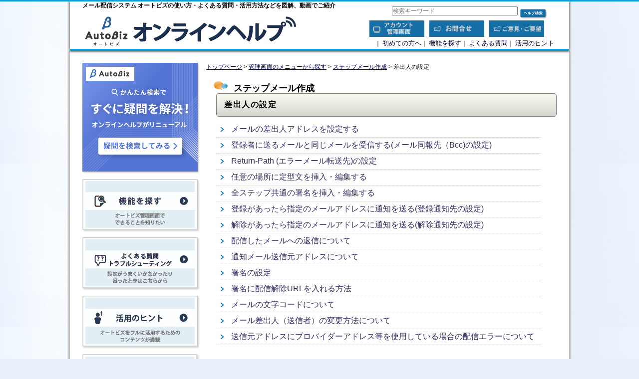

--- FILE ---
content_type: text/html; charset=UTF-8
request_url: https://autobiz.help/basic/category/kanri/stepmail/kihon/
body_size: 17615
content:
<!DOCTYPE html PUBLIC "-//W3C//DTD XHTML 1.0 Transitional//EN" "http://www.w3.org/TR/xhtml1/DTD/xhtml1-transitional.dtd">
<html lang="ja" xml:lang="ja" xmlns="http://www.w3.org/1999/xhtml">
<head>
<meta http-equiv="Content-Type" content="text/html; charset=UTF-8" />
<meta http-equiv="Content-Script-Type" content="text/javascript" />
<title>オートビズ　オンラインヘルプ | 差出人の設定</title>
<!--
<link rel="profile" href="http://gmpg.org/xfn/11" />
<link rel="pingback" href="http://powerbiz.jp/psm/xmlrpc.php" />
<link rel="alternate" type="application/rss+xml" title="パワーステップメール　オンラインヘルプ &raquo; フィード" href="http://powerbiz.jp/abiz/feed/" />
<link rel="alternate" type="application/rss+xml" title="パワーステップメール　オンラインヘルプ &raquo; コメントフィード" href="http://powerbiz.jp/abiz/comments/feed/" />
-->
<link rel="EditURI" type="application/rsd+xml" title="RSD" href="http://powerbiz.jp/abiz/xmlrpc.php?rsd" />
<link rel="wlwmanifest" type="application/wlwmanifest+xml" href="http://powerbiz.jp/abiz/wp-includes/wlwmanifest.xml" /> 
<link rel='index' title='オートビズ　オンラインヘルプ' href='http://powerbiz.jp/abiz/' />
<link href="https://autobiz.help/basic/wp-content/themes/onlinle_help/css/style.css?20260202-2116" rel="stylesheet" type="text/css" />
<link href="https://autobiz.help/basic/wp-content/themes/onlinle_help/css/default.css" rel="stylesheet" type="text/css" />
<link href="https://autobiz.help/basic/wp-content/themes/onlinle_help/css/detail.css" rel="stylesheet" type="text/css" />
<link rel="shortcut icon" href="https://autobiz.help/basic/wp-content/themes/onlinle_help/images/favicon.ico">
<script src="https://autobiz.help/basic/wp-content/themes/onlinle_help/js/slider.js" type="text/javascript"></script>
<script type="text/javascript">
  (function(c,l,a,r,i,t,y){
    c[a]=c[a]||function(){(c[a].q=c[a].q||[]).push(arguments)};
    t=l.createElement(r);t.async=1;t.src="https://www.clarity.ms/tag/"+i;
    y=l.getElementsByTagName(r)[0];y.parentNode.insertBefore(t,y);
  })(window, document, "clarity", "script", "ezoo5d4ov3");
</script>
<style>
/*
#header{
  background-color: #065c96;

}


#header .line_wrp h1{
  color:#ffffff;
}

#head_link li a{
  color:#ffffff;
}
*/
#footer{
  padding-top: 0px;
  height: 30px;
}

</style>
<meta name='robots' content='max-image-preview:large' />
<link rel="alternate" type="application/rss+xml" title="オートビズ　オンラインヘルプ &raquo; フィード" href="https://autobiz.help/basic/feed/" />
<link rel="alternate" type="application/rss+xml" title="オートビズ　オンラインヘルプ &raquo; コメントフィード" href="https://autobiz.help/basic/comments/feed/" />
<link rel="alternate" type="application/rss+xml" title="オートビズ　オンラインヘルプ &raquo; 差出人の設定 カテゴリーのフィード" href="https://autobiz.help/basic/category/kanri/stepmail/kihon/feed/" />
<style id='wp-img-auto-sizes-contain-inline-css' type='text/css'>
img:is([sizes=auto i],[sizes^="auto," i]){contain-intrinsic-size:3000px 1500px}
/*# sourceURL=wp-img-auto-sizes-contain-inline-css */
</style>
<style id='wp-emoji-styles-inline-css' type='text/css'>

	img.wp-smiley, img.emoji {
		display: inline !important;
		border: none !important;
		box-shadow: none !important;
		height: 1em !important;
		width: 1em !important;
		margin: 0 0.07em !important;
		vertical-align: -0.1em !important;
		background: none !important;
		padding: 0 !important;
	}
/*# sourceURL=wp-emoji-styles-inline-css */
</style>
<style id='wp-block-library-inline-css' type='text/css'>
:root{--wp-block-synced-color:#7a00df;--wp-block-synced-color--rgb:122,0,223;--wp-bound-block-color:var(--wp-block-synced-color);--wp-editor-canvas-background:#ddd;--wp-admin-theme-color:#007cba;--wp-admin-theme-color--rgb:0,124,186;--wp-admin-theme-color-darker-10:#006ba1;--wp-admin-theme-color-darker-10--rgb:0,107,160.5;--wp-admin-theme-color-darker-20:#005a87;--wp-admin-theme-color-darker-20--rgb:0,90,135;--wp-admin-border-width-focus:2px}@media (min-resolution:192dpi){:root{--wp-admin-border-width-focus:1.5px}}.wp-element-button{cursor:pointer}:root .has-very-light-gray-background-color{background-color:#eee}:root .has-very-dark-gray-background-color{background-color:#313131}:root .has-very-light-gray-color{color:#eee}:root .has-very-dark-gray-color{color:#313131}:root .has-vivid-green-cyan-to-vivid-cyan-blue-gradient-background{background:linear-gradient(135deg,#00d084,#0693e3)}:root .has-purple-crush-gradient-background{background:linear-gradient(135deg,#34e2e4,#4721fb 50%,#ab1dfe)}:root .has-hazy-dawn-gradient-background{background:linear-gradient(135deg,#faaca8,#dad0ec)}:root .has-subdued-olive-gradient-background{background:linear-gradient(135deg,#fafae1,#67a671)}:root .has-atomic-cream-gradient-background{background:linear-gradient(135deg,#fdd79a,#004a59)}:root .has-nightshade-gradient-background{background:linear-gradient(135deg,#330968,#31cdcf)}:root .has-midnight-gradient-background{background:linear-gradient(135deg,#020381,#2874fc)}:root{--wp--preset--font-size--normal:16px;--wp--preset--font-size--huge:42px}.has-regular-font-size{font-size:1em}.has-larger-font-size{font-size:2.625em}.has-normal-font-size{font-size:var(--wp--preset--font-size--normal)}.has-huge-font-size{font-size:var(--wp--preset--font-size--huge)}.has-text-align-center{text-align:center}.has-text-align-left{text-align:left}.has-text-align-right{text-align:right}.has-fit-text{white-space:nowrap!important}#end-resizable-editor-section{display:none}.aligncenter{clear:both}.items-justified-left{justify-content:flex-start}.items-justified-center{justify-content:center}.items-justified-right{justify-content:flex-end}.items-justified-space-between{justify-content:space-between}.screen-reader-text{border:0;clip-path:inset(50%);height:1px;margin:-1px;overflow:hidden;padding:0;position:absolute;width:1px;word-wrap:normal!important}.screen-reader-text:focus{background-color:#ddd;clip-path:none;color:#444;display:block;font-size:1em;height:auto;left:5px;line-height:normal;padding:15px 23px 14px;text-decoration:none;top:5px;width:auto;z-index:100000}html :where(.has-border-color){border-style:solid}html :where([style*=border-top-color]){border-top-style:solid}html :where([style*=border-right-color]){border-right-style:solid}html :where([style*=border-bottom-color]){border-bottom-style:solid}html :where([style*=border-left-color]){border-left-style:solid}html :where([style*=border-width]){border-style:solid}html :where([style*=border-top-width]){border-top-style:solid}html :where([style*=border-right-width]){border-right-style:solid}html :where([style*=border-bottom-width]){border-bottom-style:solid}html :where([style*=border-left-width]){border-left-style:solid}html :where(img[class*=wp-image-]){height:auto;max-width:100%}:where(figure){margin:0 0 1em}html :where(.is-position-sticky){--wp-admin--admin-bar--position-offset:var(--wp-admin--admin-bar--height,0px)}@media screen and (max-width:600px){html :where(.is-position-sticky){--wp-admin--admin-bar--position-offset:0px}}

/*# sourceURL=wp-block-library-inline-css */
</style><style id='global-styles-inline-css' type='text/css'>
:root{--wp--preset--aspect-ratio--square: 1;--wp--preset--aspect-ratio--4-3: 4/3;--wp--preset--aspect-ratio--3-4: 3/4;--wp--preset--aspect-ratio--3-2: 3/2;--wp--preset--aspect-ratio--2-3: 2/3;--wp--preset--aspect-ratio--16-9: 16/9;--wp--preset--aspect-ratio--9-16: 9/16;--wp--preset--color--black: #000000;--wp--preset--color--cyan-bluish-gray: #abb8c3;--wp--preset--color--white: #ffffff;--wp--preset--color--pale-pink: #f78da7;--wp--preset--color--vivid-red: #cf2e2e;--wp--preset--color--luminous-vivid-orange: #ff6900;--wp--preset--color--luminous-vivid-amber: #fcb900;--wp--preset--color--light-green-cyan: #7bdcb5;--wp--preset--color--vivid-green-cyan: #00d084;--wp--preset--color--pale-cyan-blue: #8ed1fc;--wp--preset--color--vivid-cyan-blue: #0693e3;--wp--preset--color--vivid-purple: #9b51e0;--wp--preset--gradient--vivid-cyan-blue-to-vivid-purple: linear-gradient(135deg,rgb(6,147,227) 0%,rgb(155,81,224) 100%);--wp--preset--gradient--light-green-cyan-to-vivid-green-cyan: linear-gradient(135deg,rgb(122,220,180) 0%,rgb(0,208,130) 100%);--wp--preset--gradient--luminous-vivid-amber-to-luminous-vivid-orange: linear-gradient(135deg,rgb(252,185,0) 0%,rgb(255,105,0) 100%);--wp--preset--gradient--luminous-vivid-orange-to-vivid-red: linear-gradient(135deg,rgb(255,105,0) 0%,rgb(207,46,46) 100%);--wp--preset--gradient--very-light-gray-to-cyan-bluish-gray: linear-gradient(135deg,rgb(238,238,238) 0%,rgb(169,184,195) 100%);--wp--preset--gradient--cool-to-warm-spectrum: linear-gradient(135deg,rgb(74,234,220) 0%,rgb(151,120,209) 20%,rgb(207,42,186) 40%,rgb(238,44,130) 60%,rgb(251,105,98) 80%,rgb(254,248,76) 100%);--wp--preset--gradient--blush-light-purple: linear-gradient(135deg,rgb(255,206,236) 0%,rgb(152,150,240) 100%);--wp--preset--gradient--blush-bordeaux: linear-gradient(135deg,rgb(254,205,165) 0%,rgb(254,45,45) 50%,rgb(107,0,62) 100%);--wp--preset--gradient--luminous-dusk: linear-gradient(135deg,rgb(255,203,112) 0%,rgb(199,81,192) 50%,rgb(65,88,208) 100%);--wp--preset--gradient--pale-ocean: linear-gradient(135deg,rgb(255,245,203) 0%,rgb(182,227,212) 50%,rgb(51,167,181) 100%);--wp--preset--gradient--electric-grass: linear-gradient(135deg,rgb(202,248,128) 0%,rgb(113,206,126) 100%);--wp--preset--gradient--midnight: linear-gradient(135deg,rgb(2,3,129) 0%,rgb(40,116,252) 100%);--wp--preset--font-size--small: 13px;--wp--preset--font-size--medium: 20px;--wp--preset--font-size--large: 36px;--wp--preset--font-size--x-large: 42px;--wp--preset--spacing--20: 0.44rem;--wp--preset--spacing--30: 0.67rem;--wp--preset--spacing--40: 1rem;--wp--preset--spacing--50: 1.5rem;--wp--preset--spacing--60: 2.25rem;--wp--preset--spacing--70: 3.38rem;--wp--preset--spacing--80: 5.06rem;--wp--preset--shadow--natural: 6px 6px 9px rgba(0, 0, 0, 0.2);--wp--preset--shadow--deep: 12px 12px 50px rgba(0, 0, 0, 0.4);--wp--preset--shadow--sharp: 6px 6px 0px rgba(0, 0, 0, 0.2);--wp--preset--shadow--outlined: 6px 6px 0px -3px rgb(255, 255, 255), 6px 6px rgb(0, 0, 0);--wp--preset--shadow--crisp: 6px 6px 0px rgb(0, 0, 0);}:where(.is-layout-flex){gap: 0.5em;}:where(.is-layout-grid){gap: 0.5em;}body .is-layout-flex{display: flex;}.is-layout-flex{flex-wrap: wrap;align-items: center;}.is-layout-flex > :is(*, div){margin: 0;}body .is-layout-grid{display: grid;}.is-layout-grid > :is(*, div){margin: 0;}:where(.wp-block-columns.is-layout-flex){gap: 2em;}:where(.wp-block-columns.is-layout-grid){gap: 2em;}:where(.wp-block-post-template.is-layout-flex){gap: 1.25em;}:where(.wp-block-post-template.is-layout-grid){gap: 1.25em;}.has-black-color{color: var(--wp--preset--color--black) !important;}.has-cyan-bluish-gray-color{color: var(--wp--preset--color--cyan-bluish-gray) !important;}.has-white-color{color: var(--wp--preset--color--white) !important;}.has-pale-pink-color{color: var(--wp--preset--color--pale-pink) !important;}.has-vivid-red-color{color: var(--wp--preset--color--vivid-red) !important;}.has-luminous-vivid-orange-color{color: var(--wp--preset--color--luminous-vivid-orange) !important;}.has-luminous-vivid-amber-color{color: var(--wp--preset--color--luminous-vivid-amber) !important;}.has-light-green-cyan-color{color: var(--wp--preset--color--light-green-cyan) !important;}.has-vivid-green-cyan-color{color: var(--wp--preset--color--vivid-green-cyan) !important;}.has-pale-cyan-blue-color{color: var(--wp--preset--color--pale-cyan-blue) !important;}.has-vivid-cyan-blue-color{color: var(--wp--preset--color--vivid-cyan-blue) !important;}.has-vivid-purple-color{color: var(--wp--preset--color--vivid-purple) !important;}.has-black-background-color{background-color: var(--wp--preset--color--black) !important;}.has-cyan-bluish-gray-background-color{background-color: var(--wp--preset--color--cyan-bluish-gray) !important;}.has-white-background-color{background-color: var(--wp--preset--color--white) !important;}.has-pale-pink-background-color{background-color: var(--wp--preset--color--pale-pink) !important;}.has-vivid-red-background-color{background-color: var(--wp--preset--color--vivid-red) !important;}.has-luminous-vivid-orange-background-color{background-color: var(--wp--preset--color--luminous-vivid-orange) !important;}.has-luminous-vivid-amber-background-color{background-color: var(--wp--preset--color--luminous-vivid-amber) !important;}.has-light-green-cyan-background-color{background-color: var(--wp--preset--color--light-green-cyan) !important;}.has-vivid-green-cyan-background-color{background-color: var(--wp--preset--color--vivid-green-cyan) !important;}.has-pale-cyan-blue-background-color{background-color: var(--wp--preset--color--pale-cyan-blue) !important;}.has-vivid-cyan-blue-background-color{background-color: var(--wp--preset--color--vivid-cyan-blue) !important;}.has-vivid-purple-background-color{background-color: var(--wp--preset--color--vivid-purple) !important;}.has-black-border-color{border-color: var(--wp--preset--color--black) !important;}.has-cyan-bluish-gray-border-color{border-color: var(--wp--preset--color--cyan-bluish-gray) !important;}.has-white-border-color{border-color: var(--wp--preset--color--white) !important;}.has-pale-pink-border-color{border-color: var(--wp--preset--color--pale-pink) !important;}.has-vivid-red-border-color{border-color: var(--wp--preset--color--vivid-red) !important;}.has-luminous-vivid-orange-border-color{border-color: var(--wp--preset--color--luminous-vivid-orange) !important;}.has-luminous-vivid-amber-border-color{border-color: var(--wp--preset--color--luminous-vivid-amber) !important;}.has-light-green-cyan-border-color{border-color: var(--wp--preset--color--light-green-cyan) !important;}.has-vivid-green-cyan-border-color{border-color: var(--wp--preset--color--vivid-green-cyan) !important;}.has-pale-cyan-blue-border-color{border-color: var(--wp--preset--color--pale-cyan-blue) !important;}.has-vivid-cyan-blue-border-color{border-color: var(--wp--preset--color--vivid-cyan-blue) !important;}.has-vivid-purple-border-color{border-color: var(--wp--preset--color--vivid-purple) !important;}.has-vivid-cyan-blue-to-vivid-purple-gradient-background{background: var(--wp--preset--gradient--vivid-cyan-blue-to-vivid-purple) !important;}.has-light-green-cyan-to-vivid-green-cyan-gradient-background{background: var(--wp--preset--gradient--light-green-cyan-to-vivid-green-cyan) !important;}.has-luminous-vivid-amber-to-luminous-vivid-orange-gradient-background{background: var(--wp--preset--gradient--luminous-vivid-amber-to-luminous-vivid-orange) !important;}.has-luminous-vivid-orange-to-vivid-red-gradient-background{background: var(--wp--preset--gradient--luminous-vivid-orange-to-vivid-red) !important;}.has-very-light-gray-to-cyan-bluish-gray-gradient-background{background: var(--wp--preset--gradient--very-light-gray-to-cyan-bluish-gray) !important;}.has-cool-to-warm-spectrum-gradient-background{background: var(--wp--preset--gradient--cool-to-warm-spectrum) !important;}.has-blush-light-purple-gradient-background{background: var(--wp--preset--gradient--blush-light-purple) !important;}.has-blush-bordeaux-gradient-background{background: var(--wp--preset--gradient--blush-bordeaux) !important;}.has-luminous-dusk-gradient-background{background: var(--wp--preset--gradient--luminous-dusk) !important;}.has-pale-ocean-gradient-background{background: var(--wp--preset--gradient--pale-ocean) !important;}.has-electric-grass-gradient-background{background: var(--wp--preset--gradient--electric-grass) !important;}.has-midnight-gradient-background{background: var(--wp--preset--gradient--midnight) !important;}.has-small-font-size{font-size: var(--wp--preset--font-size--small) !important;}.has-medium-font-size{font-size: var(--wp--preset--font-size--medium) !important;}.has-large-font-size{font-size: var(--wp--preset--font-size--large) !important;}.has-x-large-font-size{font-size: var(--wp--preset--font-size--x-large) !important;}
/*# sourceURL=global-styles-inline-css */
</style>

<style id='classic-theme-styles-inline-css' type='text/css'>
/*! This file is auto-generated */
.wp-block-button__link{color:#fff;background-color:#32373c;border-radius:9999px;box-shadow:none;text-decoration:none;padding:calc(.667em + 2px) calc(1.333em + 2px);font-size:1.125em}.wp-block-file__button{background:#32373c;color:#fff;text-decoration:none}
/*# sourceURL=/wp-includes/css/classic-themes.min.css */
</style>
<link rel='stylesheet' id='likebtn_style-css' href='https://autobiz.help/basic/wp-content/plugins/likebtn-like-button/public/css/style.css?ver=6.9' type='text/css' media='all' />
<link rel='stylesheet' id='taxopress-frontend-css-css' href='https://autobiz.help/basic/wp-content/plugins/simple-tags/assets/frontend/css/frontend.css?ver=3.36.0' type='text/css' media='all' />
<link rel='stylesheet' id='algolia-autocomplete-css' href='https://autobiz.help/basic/wp-content/plugins/wp-search-with-algolia/css/algolia-autocomplete.css?ver=2.10.0' type='text/css' media='all' />
<script type="text/javascript" id="likebtn_frontend-js-extra">
/* <![CDATA[ */
var likebtn_eh_data = {"ajaxurl":"https://autobiz.help/basic/wp-admin/admin-ajax.php","security":"58a872050f"};
//# sourceURL=likebtn_frontend-js-extra
/* ]]> */
</script>
<script type="text/javascript" src="https://autobiz.help/basic/wp-content/plugins/likebtn-like-button/public/js/frontend.js?ver=6.9" id="likebtn_frontend-js"></script>
<script type="text/javascript" src="https://autobiz.help/basic/wp-includes/js/jquery/jquery.min.js?ver=3.7.1" id="jquery-core-js"></script>
<script type="text/javascript" src="https://autobiz.help/basic/wp-includes/js/jquery/jquery-migrate.min.js?ver=3.4.1" id="jquery-migrate-js"></script>
<script type="text/javascript" src="https://autobiz.help/basic/wp-content/plugins/simple-tags/assets/frontend/js/frontend.js?ver=3.36.0" id="taxopress-frontend-js-js"></script>
<link rel="https://api.w.org/" href="https://autobiz.help/basic/wp-json/" /><link rel="alternate" title="JSON" type="application/json" href="https://autobiz.help/basic/wp-json/wp/v2/categories/32" /><link rel="EditURI" type="application/rsd+xml" title="RSD" href="https://autobiz.help/basic/xmlrpc.php?rsd" />
<meta name="generator" content="WordPress 6.9" />
</head>
  <body>
<!--   <body onload="slider.init('slider',2)"> -->
    <div class="t_line"></div>
    <div id="wrapper">
      <!-- ヘッダー -->
      <div id="header">
      <div id="head_left">
      <div class="line_wrp">
        <h1>メール配信システム オートビズの使い方・よくある質問・活用方法などを図解、動画でご紹介</h1>
      </div>
        <div id="logo">
          <a href="https://autobiz.help/basic">
            <img alt="オートビズロゴ" class="logo" src="https://autobiz.help/basic/wp-content/themes/onlinle_help/images/logo_k.png" title="" />
          </a>
        </div></div>
        <!-- ヘッダナビ -->
        <div id="head_right">
          <ul id="head_form">
            <li>
              <form method="get" action="https://autobiz.help/basic" class="form_head" >
                <input type="text" name="s" id="s" style="width: 75%;" class="search_box" placeholder="検索キーワード">
                <input src="https://autobiz.help/basic/wp-content/themes/onlinle_help/images/help_search_s.png" type="image" value="検索" class="search_bt" >
              </form>
            </li>
          </ul>
          <ul id="head_bt">
            <li>
              <a href="https://abmng.net/user/" title="アカウント管理画面" target="_blank">
                <img alt="アカウント管理画面" height="33" src="https://autobiz.help/basic/wp-content/themes/onlinle_help/images/act_bt.jpg" width="110" />
              </a>
            </li>
            <li>
              <a href="https://autobiz.help/basic/inquiry" title="お問合せ">
                <img alt="お問合せ" height="33" src="https://autobiz.help/basic/wp-content/themes/onlinle_help/images/inq_bt.jpg" width="110" />
              </a>
            </li>
            <li>
              <a href="https://24auto.biz/powerbiz/regires.php?tno=390" title="ご意見・ご要望" target="_blank">
                <img alt="ご意見・ご要望" height="33" src="https://autobiz.help/basic/wp-content/themes/onlinle_help/images/inq_bt2.jpg" width="110" />
              </a>
            </li>
          </ul>

          <ul id="head_link" style="width: 364px;">
            <li>
              <span>｜</span>
              <a href="https://autobiz.help/basic/first">初めての方へ</a>
            </li>
            <li>
              <span>｜</span>
              <a href="https://autobiz.help/basic/qa">機能を探す</a>
            </li>
            <li>
              <span>｜</span>
              <a href="https://autobiz.help/basic/faq">よくある質問</a>
            </li>
            <li>
              <span>｜</span>
              <a href="https://autobiz.help/basic/tips">活用のヒント</a>
            </li>
<!-- 
            <li>
              <span>｜</span>
              <a href="https://autobiz.help/basic/rss-2">RSS登録方法</a>
              <span>｜</span>
            </li>
 -->
          </ul>
        </div>
      </div>
      <!-- / ヘッダー -->
      <div id="main_wrap">
      
      
        <!-- 左 カラム -->
        <div id="side">
<style>

.side_banner ol a{
text-decoration:underline;
}
.side_banner ol li{
list-style: decimal;
margin-bottom:10px;
}
   </style>
          <div class="side_banner mb15">
	  	<a href="https://faq.autobiz.help/" style="">
		<img alt="オンラインヘルプリニューアル" src="https://autobiz.help/basic/wp-content/themes/onlinle_help//images/oh_renew_side.jpg">
		</a>
	  </div>
          <div class="side_banner mb15">
	  	<a href="https://autobiz.help/basic/qa">
		<img alt="機能を探す" src="https://autobiz.help/basic/wp-content/themes/onlinle_help/images/func_sb.jpg" />
		</a>
	  </div>
          <div class="side_banner mb15">
	  	<a href="https://autobiz.help/basic/faq">
		<img alt="よくある質問/トラブルシューティング" src="https://autobiz.help/basic/wp-content/themes/onlinle_help/images/qa_sb.jpg" />
		</a>
	  </div>
          <div class="side_banner mb15">
	  	<a href="https://autobiz.help/basic/tips">
		<img alt="活用ヒント" src="https://autobiz.help/basic/wp-content/themes/onlinle_help/images/hint_sb.jpg" />
		</a>
	  </div>
	  
          <div class="side_banner mb30" style="border: 2px solid #d8d8d8;padding: 3px;">
		  <img alt="人気記事" src="https://autobiz.help/basic/wp-content/themes/onlinle_help/images/ranking_sb.jpg" />
		<ol style="padding:8px 0px 0px 20px;">
       <!-- タイトル表示 -->
      <li style="list-style:auto;">
        <a href="https://autobiz.help/basic/spfrecord/archives/33277/" style="text-decoration: underline;">SPFレコードが正しく設定されているか確認する</a>
              </li>
            <!-- タイトル表示 -->
      <li style="list-style:auto;">
        <a href="https://autobiz.help/basic/tips/archives/28470/" style="text-decoration: underline;">LINE「友だち追加ボタン」を登録完了ページに設置する</a>
              </li>
            <!-- タイトル表示 -->
      <li style="list-style:auto;">
        <a href="https://autobiz.help/basic/faq/archives/4138/" style="text-decoration: underline;">管理画面にログインできません</a>
              </li>
            <!-- タイトル表示 -->
      <li style="list-style:auto;">
        <a href="https://autobiz.help/basic/kanri/pay/archives/454/" style="text-decoration: underline;">PayPal決済画面での文字コードエラー(文字化け)について</a>
              </li>
            <!-- タイトル表示 -->
      <li style="list-style:auto;">
        <a href="https://autobiz.help/basic/spfrecord/archives/7763/" style="text-decoration: underline;">【SPFレコード】お名前.comでの設定方法</a>
              </li>
              		</ol>
	  </div>
          <div class="side_banner mb15">
            <a href="https://autobiz.help/basic/inquiry">
              <img alt="お問合せ" src="https://autobiz.help/basic/wp-content/themes/onlinle_help/images/inquiry_sb.jpg" />
            </a>
	  </div>
			<div class="side_banner mb15">
            <a href="https://autobiz.help/basic/failure-maintenance/">
				<img alt="障害報告/メンテナンス" src="https://autobiz.help/basic/wp-content/themes/onlinle_help/images/failure_b.png" />
            </a>
	  </div>
          <div class="side_banner mb15">
            <a href="https://abmng.net/user/" title="アカウント管理画面" target="_blank">
              <img alt="アカウント管理画面" src="https://autobiz.help/basic/wp-content/themes/onlinle_help/images/actool_sb.jpg" />
            </a>
	  </div>
          <div class="side_banner mb15" style="margin-top: 10px;">
            <a href="https://autobiz.help/basic/kanri/pay/archives/31448/" target="_blank" rel="noopener">
              <img alt="オートビズユーザー特別プラン" src="https://autobiz.help/basic/wp-content/themes/onlinle_help/images/kessai_bn.png" />
            </a>
	  </div>

<!--

          <div class="side_banner mb20">
            <a href="https://autobiz.help/basic/katsuyou/">
	      <img alt="マニュアル" src="https://autobiz.help/basic/wp-content/themes/onlinle_help/images/mn_b.jpg">
            </a>
          </div>

          <div class="side_banner mt20">
            <a href="https://autobiz.help/basic/trouble">
              <img alt="トラブルシューティング" src="https://autobiz.help/basic/wp-content/themes/onlinle_help/images/ts_sb.jpg" />
            </a>
          </div>
          <div class="side_banner mt20">
            <a href="https://autobiz.help/basic/tips">
              <img alt="活用tips" src="https://autobiz.help/basic/wp-content/themes/onlinle_help/images/tps_sb.jpg" />
            </a>
          </div>


          <div class="side_banner mb20">
            <a href="https://ssl24.net/~abuser/user/" title="アカウント管理画面" target="_blank">
              <img alt="アカウント管理画面" src="https://autobiz.help/basic/wp-content/themes/onlinle_help/images/ac_bt_s.jpg" />
            </a>
          </div>

          <div class="side_banner mb20">
            <a href="https://autobiz.help/basic/katsuyou/">
              <img alt="活用動画セミナー" src="https://autobiz.help/basic/wp-content/themes/onlinle_help/images/katsuyou_banner.gif" style="border:solid 1px #ccc" />
            </a>
          </div>

          <div class="side_banner mt20">
            <a href="https://autobiz.help/basic/inquiry">
              <img alt="お問合せ" src="https://autobiz.help/basic/wp-content/themes/onlinle_help//images/inq_sb.jpg" />
            </a>
          </div>
-->

<!-- 
            <div class="slide_header" id="one-slide_header">
              マニュアル
            </div>
            <div class="content" id="one-content">
              <div class="text">
                <div class="slide_each">
                  <div class="slide_cont">
                    <p>
                      <a href="http://autobiz.jp/help/ab2/ab_startupmanual_stepmail.pdf" target="_blank">スタートアップマニュアル</a>
                    </p>
                    <p>
                      <a href="https://www.youtube.com/playlist?list=PLP9zihDRraN_s2re9oTMg5zwC9BqcqhvD" target="_blank">基本設定マニュアル（動画版）</a>
                    </p>
                    <p>
                      <a href="http://autobiz.jp/help/ab2/ab2manual.pdf" target="_blank">機能紹介マニュアル</a>
                    </p>
                    <p>
                      <a href="http://autobiz.jp/dl/merumaga_manual.pdf" target="_blank">メルマガ管理機能マニュアル</a>
                    </p>
                    <a class="list" href="https://autobiz.help/basic/manual">
                      <img alt="一覧を見る" src="https://autobiz.help/basic/wp-content/themes/onlinle_help/images/all_list.png" />
                    </a>
                  </div>
                </div>
              </div>
            </div>
 -->
 <!--
            <div class="slide_header" id="two-slide_header">
              ヘルプ
            </div>
            <div class="content" id="two-content">
              <div class="text">
                <div class="slide_each">
                  <span class="help_tt">■ 管理メニューから探す</span>
                  <p style="&#x000A;    margin-top: 5px;">
                    <a href="https://autobiz.help/basic/kanri/scenario">シナリオ管理メニュー</a>
                  </p>
                  <p>
                    <a href="https://autobiz.help/basic/kanri/entry">登録ページ作成</a>
                  </p>
                  <p>
                    <a href="https://autobiz.help/basic/kanri/thanks">完了ページ作成</a>
                  </p>
                  <p>
                    <a href="https://autobiz.help/basic/kanri/stepmail">配信文作成</a>
                  </p>
                  <p>
                    <a href="https://autobiz.help/basic/kanri/send">配信管理</a>
                  </p>
                  <p>
                    <a href="https://autobiz.help/basic/kanri/data">登録データ管理</a>
                  </p>
                  <p>
                    <a href="https://autobiz.help/basic/kanri/batch">配信先一括登録</a>
                  </p>
                  <p>
                    <a href="https://autobiz.help/basic/kanri/pay">他サービス（決済）連携</a>
                  </p>
                  <p>
                    <a href="https://autobiz.help/basic/kanri/merumaga">メルマガ管理</a>
                  </p>
                  <p>
                    <a href="https://autobiz.help/basic/kanri/clickcount">クリックカウント</a>
                  </p>
                  <p style="&#x000A;    margin-bottom: 7px;"></p>
                  <span class="help_tt">■ やりたいことから探す</span>
                  <p>
                    <a href="https://autobiz.help/basic/want_stepmail">ステップメールを配信したい</a>
                  </p>
                  <p>
                    <a href="https://autobiz.help/basic/want_merumaga">メルマガを配信したい</a>
                  </p>
                  <p style="&#x000A;    margin-top: 5px;">
                    <a href="https://autobiz.help/basic/want_entryform">フォームを活用したい</a>
                  </p>
                  <p>
                    <a href="https://autobiz.help/basic/want_blkmail/">空メール登録を利用したい</a>
                  </p>
                  <p>
                    <a href="https://autobiz.help/basic/want_batchentry">リストを一括登録したい</a>
                  </p>
                  <p>
                    <a href="https://autobiz.help/basic/want_datachange">登録者のデータを確認、変更したい</a>
                  </p>
                  <p style="&#x000A;    margin-bottom: 7px;"></p>
                  <span class="help_tt">■ その他</span>
                  <p style="&#x000A;    margin-top: 7px;">
                    <a href="https://autobiz.help/basic/spfrecord">メール到達率向上対策</a>
                  </p>
                  <p>
                    <a href="https://autobiz.help/basic/faq">良くある質問</a>
                  </p>
                  <p>
                    <a href="https://autobiz.help/basic/other">その他</a>
                  </p>
                    <p style="&#x000A;    margin-bottom: 7px;"></p>
                </div>
              </div>
            </div>
            <div class="slide_header" id="three-slide_header">
              各種手続きについて
            </div>
            <div class="content" id="three-content">
              <div class="text">
                <div class="slide_each">
                  <div class="slide_cont">
                    <p>
                      <a href="https://autobiz.help/basic/procedures/#1">登録情報変更について</a>
                    </p>
                    <p>
                      <a href="https://autobiz.help/basic/procedures/#2">プラン変更・サービス変更について</a>
                    </p>
                    <p>
                      <a href="https://24auto.biz/powerbiz/touroku/change_cdno.htm" target="_blank">クレジットカード情報変更（月払い契約の方）</a>
                    </p>
                    <p>
                      <a href="https://autobiz.jp/recovery.htm" target="_blank">データ復旧依頼</a>
                    </p>
                    <p>
                      <a href="https://autobiz.help/basic/procedures/#4">サービス解約手続き</a>
                    </p>
                    <a class="list" href="https://autobiz.help/basic/contract">
                      <img alt="一覧を見る" src="https://autobiz.help/basic/wp-content/themes/onlinle_help/images/all_list.png" />
                    </a>
                  </div>
                </div>
              </div>
            </div>

            <a href="https://autobiz.help/basic/word"><div class="slide_header" id="three-slide_header">
              用語集
            </div></a>
          </div>
	    -->

          <!-- #slider -->

<!--
          <div class="side_banner mt20">
            <a href="https://autobiz.help/basic/tips/archives/55">
              <img alt="paypal" src="https://autobiz.help/basic/wp-content/themes/onlinle_help/images/pay_sb.jpg" />
            </a>
          </div>
          <div class="side_banner mt20">
            <a href="https://autobiz.help/basic/inquiry">
              <img alt="お問合せ" src="https://autobiz.help/basic/wp-content/themes/onlinle_help//images/inq_sb.jpg" />
            </a>
          </div>
-->



        </div>
        <!-- side -->


        <div id="main">
          <div id="detail">
 <div class="pankuzu">
<a href="https://autobiz.help/basic">トップページ</a> &gt;
<a href="https://autobiz.help/basic/category/kanri/">管理画面のメニューから探す</a> &gt <a href="https://autobiz.help/basic/category/kanri/stepmail/">ステップメール作成</a> &gt 差出人の設定		 
           </div>

            
                                                            	
                        	                       <div class="midashi">
              <h2>
	      ステップメール作成</h2>
            </div>
            <div class="midashi_src"></div>
            
            
            <div class="help_list">
              <h3>差出人の設定</h3>

 
<ul id="pagelist">
 

<li><a href="https://autobiz.help/basic/kanri/merumaga/n_merumaga/archives/224/">メールの差出人アドレスを設定する</a></li> 

 

<li><a href="https://autobiz.help/basic/kanri/stepmail/archives/226/">登録者に送るメールと同じメールを受信する(メール同報先（Bcc)の設定)</a></li> 

 

<li><a href="https://autobiz.help/basic/kanri/stepmail/archives/228/">Return-Path (エラーメール転送先)の設定</a></li> 

 

<li><a href="https://autobiz.help/basic/kanri/stepmail/archives/230/">任意の場所に定型文を挿入・編集する</a></li> 

 

<li><a href="https://autobiz.help/basic/kanri/stepmail/archives/232/">全ステップ共通の署名を挿入・編集する</a></li> 

 

<li><a href="https://autobiz.help/basic/kanri/stepmail/archives/234/">登録があったら指定のメールアドレスに通知を送る(登録通知先の設定)</a></li> 

 

<li><a href="https://autobiz.help/basic/kanri/stepmail/archives/236/">解除があったら指定のメールアドレスに通知を送る(解除通知先の設定)</a></li> 

 

<li><a href="https://autobiz.help/basic/kanri/stepmail/archives/497/">配信したメールへの返信について</a></li> 

 

<li><a href="https://autobiz.help/basic/kanri/stepmail/kihon/archives/1697/">通知メール送信元アドレスについて</a></li> 

 

<li><a href="https://autobiz.help/basic/kanri/merumaga/n_merumaga/archives/8621/">署名の設定</a></li> 

 

<li><a href="https://autobiz.help/basic/faq/archives/18451/">署名に配信解除URLを入れる方法</a></li> 

 

<li><a href="https://autobiz.help/basic/word/archives/18419/">メールの文字コードについて</a></li> 

 

<li><a href="https://autobiz.help/basic/kanri/merumaga/archives/20612/">メール差出人（送信者）の変更方法について</a></li> 

 

<li><a href="https://autobiz.help/basic/spfrecord/archives/36935/">送信元アドレスにプロバイダーアドレス等を使用している場合の配信エラーについて</a></li> 

 
</ul>
            </div>
				

                        
          </div>
        </div>
        <!-- / wrapperボディ -->
        <div style="clear:both;"></div>
        <div class="back_up">
          <a href="#header">このページの上部へもどる</a>
        </div>
      </div>
    </div>


    <!-- フッター -->
    <div id="footer">
      <div id="wrapper_foot">
      <!--
        <div class="foot_left">
          <p class="title">オンラインヘルプメニュー</p>
          <ul class="foot_list_each">
            <li>
              ・
              <a href="https://autobiz.help/basic/manual">各種マニュアル</a>
            </li>
            <li>
              ・
              <a href="https://autobiz.help/basic/word">用語集</a>
            </li>
            <li>
              ・
              <a href="https://autobiz.help/basic/tips">活用TIPS</a>
            </li>
          </ul>
          <ul class="foot_list_each_r">
            <li>
              ・
              <a href="https://autobiz.help/basic/trouble">トラブルシューティング</a>
            </li>
            <li>
              ・
              <a href="https://autobiz.help/basic/contract">各種手続き</a>
            </li>
            <li>
              ・
              <a href="https://ssl24.net/~abuser/user/" target="_blank">アカウント管理画面</a>
            </li>
          </ul>
        </div>
        <div class="foot_right">
          <div class="foot_title">
            <p class="title">ヘルプカテゴリ</p>
            <a href="https://autobiz.help/basic/mobile">>>携帯関連</a>
            <a href="https://autobiz.help/basic/faq">>>良くある質問</a>
            <a href="https://autobiz.help/basic/other">>>その他</a>
          </div>
          <ul class="foot_list_each">
            <li>
              ・
              <a href="https://autobiz.help/basic/kanri/scenario">シナリオ管理メニュー</a>
            </li>
            <li>
              ・
              <a href="https://autobiz.help/basic/kanri/entry">登録ページ作成</a>
            </li>
            <li>
              ・
              <a href="https://autobiz.help/basic/kanri/thanks">完了ページ作成</a>
            </li>
          </ul>
          <ul class="foot_list_each">
            <li>
              ・
              <a href="https://autobiz.help/basic/kanri/stepmail">配信文作成</a>
            </li>
            <li>
              ・
              <a href="https://autobiz.help/basic/kanri/send">配信管理</a>
            </li>
            <li>
              ・
              <a href="https://autobiz.help/basic/kanri/data">登録データ管理</a>
            </li>
          </ul>
          <ul class="foot_list_each">
            <li>
              ・
              <a href="https://autobiz.help/basic/kanri/batch">配信先一括登録</a>
            </li>
            <li>
              ・
              <a href="https://autobiz.help/basic/kanri/pay">他サービス（決済）連携</a>
            </li>
            <li>
              ・
              <a href="https://autobiz.help/basic/kanri/merumaga">メルマガ管理</a>
            </li>
          </ul>
          <ul class="foot_list_each_r">
            <li>
              ・
              <a href="https://autobiz.help/basic/kanri/clickcount">クリックカウント</a>
            </li>
          </ul>
        </div>
	-->
        <div class="address">
          <address>Copyright(C) biz create ALL Rights Reserved.</address>
        </div>
      </div>
    </div>
<!-- Global site tag (gtag.js) - Google Analytics -->
<script async src="https://www.googletagmanager.com/gtag/js?id=G-VJ46GZ1CM2"></script>
<script>
  window.dataLayer = window.dataLayer || [];
  function gtag(){dataLayer.push(arguments);}
  gtag('js', new Date());

  gtag('config', 'G-VJ46GZ1CM2');
</script>
    <script type="text/javascript">

  var _gaq = _gaq || [];
  _gaq.push(['_setAccount', 'UA-59361-10']);
  _gaq.push(['_trackPageview']);

  (function() {
    var ga = document.createElement('script'); ga.type = 'text/javascript'; ga.async = true;
    ga.src = ('https:' == document.location.protocol ? 'https://ssl' : 'http://www') + '.google-analytics.com/ga.js';
    var s = document.getElementsByTagName('script')[0]; s.parentNode.insertBefore(ga, s);
  })();

</script>

    <!-- LikeBtn.com BEGIN -->
    <script type="text/javascript">var likebtn_wl = 1; (function(d, e, s) {a = d.createElement(e);m = d.getElementsByTagName(e)[0];a.async = 1;a.src = s;m.parentNode.insertBefore(a, m)})(document, 'script', '//w.likebtn.com/js/w/widget.js'); if (typeof(LikeBtn) != "undefined") { LikeBtn.init(); }</script>
    <!-- LikeBtn.com END -->
            <script type="speculationrules">
{"prefetch":[{"source":"document","where":{"and":[{"href_matches":"/basic/*"},{"not":{"href_matches":["/basic/wp-*.php","/basic/wp-admin/*","/basic/wp-content/uploads/*","/basic/wp-content/*","/basic/wp-content/plugins/*","/basic/wp-content/themes/onlinle_help/*","/basic/*\\?(.+)"]}},{"not":{"selector_matches":"a[rel~=\"nofollow\"]"}},{"not":{"selector_matches":".no-prefetch, .no-prefetch a"}}]},"eagerness":"conservative"}]}
</script>
<script type="text/javascript">var algolia = {"debug":false,"application_id":"0MZ4INIVGG","search_api_key":"187d0bfa7ea2fca817107be47ddac272","powered_by_enabled":false,"search_hits_per_page":"5","query":"","indices":{"posts_post":{"name":"wp_posts_post","id":"posts_post","enabled":true,"replicas":[]}},"autocomplete":{"sources":[{"index_id":"posts_post","index_name":"wp_posts_post","label":" ","admin_name":"\u6295\u7a3f","position":10,"max_suggestions":5,"tmpl_suggestion":"autocomplete-post-suggestion","enabled":true}],"input_selector":"input[name='s']:not(.no-autocomplete):not(#adminbar-search)"}};</script>
<script type="text/html" id="tmpl-autocomplete-header">
	<div class="autocomplete-header">
		<div class="autocomplete-header-title">{{{ data.label }}}</div>
		<div class="clear"></div>
	</div>
</script>

<script type="text/html" id="tmpl-autocomplete-post-suggestion">
	<a class="suggestion-link" href="{{ data.permalink }}" title="{{ data.post_title }}">
		<# if ( data.images.thumbnail ) { #>
			<img class="suggestion-post-thumbnail" src="{{ data.images.thumbnail.url }}" alt="{{ data.post_title }}">
		<# } #>
		<div class="suggestion-post-attributes">
			<span class="suggestion-post-title">{{{ data._highlightResult.post_title.value }}}</span>
			<# if ( data._snippetResult['content'] ) { #>
				<span class="suggestion-post-content">{{{ data._snippetResult['content'].value }}}</span>
			<# } #>
		</div>
			</a>
</script>

<script type="text/html" id="tmpl-autocomplete-term-suggestion">
	<a class="suggestion-link" href="{{ data.permalink }}" title="{{ data.name }}">
		<svg viewBox="0 0 21 21" width="21" height="21">
			<svg width="21" height="21" viewBox="0 0 21 21">
				<path
					d="M4.662 8.72l-1.23 1.23c-.682.682-.68 1.792.004 2.477l5.135 5.135c.7.693 1.8.688 2.48.005l1.23-1.23 5.35-5.346c.31-.31.54-.92.51-1.36l-.32-4.29c-.09-1.09-1.05-2.06-2.15-2.14l-4.3-.33c-.43-.03-1.05.2-1.36.51l-.79.8-2.27 2.28-2.28 2.27zm9.826-.98c.69 0 1.25-.56 1.25-1.25s-.56-1.25-1.25-1.25-1.25.56-1.25 1.25.56 1.25 1.25 1.25z"
					fill-rule="evenodd"></path>
			</svg>
		</svg>
		<span class="suggestion-post-title">{{{ data._highlightResult.name.value }}}</span>
	</a>
</script>

<script type="text/html" id="tmpl-autocomplete-user-suggestion">
	<a class="suggestion-link user-suggestion-link" href="{{ data.posts_url }}" title="{{ data.display_name }}">
		<# if ( data.avatar_url ) { #>
			<img class="suggestion-user-thumbnail" src="{{ data.avatar_url }}" alt="{{ data.display_name }}">
		<# } #>
		<span class="suggestion-post-title">{{{ data._highlightResult.display_name.value }}}</span>
	</a>
</script>

<script type="text/html" id="tmpl-autocomplete-footer">
	<div class="autocomplete-footer">
		<div class="autocomplete-footer-branding">
			<a href="#" class="algolia-powered-by-link" title="Algolia">
				<svg width="150px" height="25px" viewBox="0 0 572 64"><path fill="#36395A" d="M16 48.3c-3.4 0-6.3-.6-8.7-1.7A12.4 12.4 0 0 1 1.9 42C.6 40 0 38 0 35.4h6.5a6.7 6.7 0 0 0 3.9 6c1.4.7 3.3 1.1 5.6 1.1 2.2 0 4-.3 5.4-1a7 7 0 0 0 3-2.4 6 6 0 0 0 1-3.4c0-1.5-.6-2.8-1.9-3.7-1.3-1-3.3-1.6-5.9-1.8l-4-.4c-3.7-.3-6.6-1.4-8.8-3.4a10 10 0 0 1-3.3-7.9c0-2.4.6-4.6 1.8-6.4a12 12 0 0 1 5-4.3c2.2-1 4.7-1.6 7.5-1.6s5.5.5 7.6 1.6a12 12 0 0 1 5 4.4c1.2 1.8 1.8 4 1.8 6.7h-6.5a6.4 6.4 0 0 0-3.5-5.9c-1-.6-2.6-1-4.4-1s-3.2.3-4.4 1c-1.1.6-2 1.4-2.6 2.4-.5 1-.8 2-.8 3.1a5 5 0 0 0 1.5 3.6c1 1 2.6 1.7 4.7 1.9l4 .3c2.8.2 5.2.8 7.2 1.8 2.1 1 3.7 2.2 4.9 3.8a9.7 9.7 0 0 1 1.7 5.8c0 2.5-.7 4.7-2 6.6a13 13 0 0 1-5.6 4.4c-2.4 1-5.2 1.6-8.4 1.6Zm35.6 0c-2.6 0-4.8-.4-6.7-1.3a13 13 0 0 1-4.7-3.5 17.1 17.1 0 0 1-3.6-10.4v-1c0-2 .3-3.8 1-5.6a13 13 0 0 1 7.3-8.3 15 15 0 0 1 6.3-1.4A13.2 13.2 0 0 1 64 24.3c1 2.2 1.6 4.6 1.6 7.2V34H39.4v-4.3h21.8l-1.8 2.2c0-2-.3-3.7-.9-5.1a7.3 7.3 0 0 0-2.7-3.4c-1.2-.7-2.7-1.1-4.6-1.1s-3.4.4-4.7 1.3a8 8 0 0 0-2.9 3.6c-.6 1.5-.9 3.3-.9 5.4 0 2 .3 3.7 1 5.3a7.9 7.9 0 0 0 2.8 3.7c1.3.8 3 1.3 5 1.3s3.8-.5 5.1-1.3c1.3-1 2.1-2 2.4-3.2h6a11.8 11.8 0 0 1-7 8.7 16 16 0 0 1-6.4 1.2ZM80 48c-2.2 0-4-.3-5.7-1a8.4 8.4 0 0 1-3.7-3.3 9.7 9.7 0 0 1-1.3-5.2c0-2 .5-3.8 1.5-5.2a9 9 0 0 1 4.3-3.1c1.8-.7 4-1 6.7-1H89v4.1h-7.5c-2 0-3.4.5-4.4 1.4-1 1-1.6 2.1-1.6 3.6s.5 2.7 1.6 3.6c1 1 2.5 1.4 4.4 1.4 1.1 0 2.2-.2 3.2-.7 1-.4 1.9-1 2.6-2 .6-1 1-2.4 1-4.2l1.7 2.1c-.2 2-.7 3.8-1.5 5.2a9 9 0 0 1-3.4 3.3 12 12 0 0 1-5.3 1Zm9.5-.7v-8.8h-1v-10c0-1.8-.5-3.2-1.4-4.1-1-1-2.4-1.4-4.2-1.4a142.9 142.9 0 0 0-10.2.4v-5.6a74.8 74.8 0 0 1 8.6-.4c3 0 5.5.4 7.5 1.2s3.4 2 4.4 3.6c1 1.7 1.4 4 1.4 6.7v18.4h-5Zm12.9 0V17.8h5v12.3h-.2c0-4.2 1-7.4 2.8-9.5a11 11 0 0 1 8.3-3.1h1v5.6h-2a9 9 0 0 0-6.3 2.2c-1.5 1.5-2.2 3.6-2.2 6.4v15.6h-6.4Zm34.4 1a15 15 0 0 1-6.6-1.3c-1.9-.9-3.4-2-4.7-3.5a15.5 15.5 0 0 1-2.7-5c-.6-1.7-1-3.6-1-5.4v-1c0-2 .4-3.8 1-5.6a15 15 0 0 1 2.8-4.9c1.3-1.5 2.8-2.6 4.6-3.5a16.4 16.4 0 0 1 13.3.2c2 1 3.5 2.3 4.8 4a12 12 0 0 1 2 6H144c-.2-1.6-1-3-2.2-4.1a7.5 7.5 0 0 0-5.2-1.7 8 8 0 0 0-4.7 1.3 8 8 0 0 0-2.8 3.6 13.8 13.8 0 0 0 0 10.3c.6 1.5 1.5 2.7 2.8 3.6s2.8 1.3 4.8 1.3c1.5 0 2.7-.2 3.8-.8a7 7 0 0 0 2.6-2c.7-1 1-2 1.2-3.2h6.2a11 11 0 0 1-2 6.2 15.1 15.1 0 0 1-11.8 5.5Zm19.7-1v-40h6.4V31h-1.3c0-3 .4-5.5 1.1-7.6a9.7 9.7 0 0 1 3.5-4.8A9.9 9.9 0 0 1 172 17h.3c3.5 0 6 1.1 7.9 3.5 1.7 2.3 2.6 5.7 2.6 10v16.8h-6.4V29.6c0-2.1-.6-3.8-1.8-5a6.4 6.4 0 0 0-4.8-1.8c-2 0-3.7.7-5 2a7.8 7.8 0 0 0-1.9 5.5v17h-6.4Zm63.8 1a12.2 12.2 0 0 1-10.9-6.2 19 19 0 0 1-1.8-7.3h1.4v12.5h-5.1v-40h6.4v19.8l-2 3.5c.2-3.1.8-5.7 1.9-7.7a11 11 0 0 1 4.4-4.5c1.8-1 3.9-1.5 6.1-1.5a13.4 13.4 0 0 1 12.8 9.1c.7 1.9 1 3.8 1 6v1c0 2.2-.3 4.1-1 6a13.6 13.6 0 0 1-13.2 9.4Zm-1.2-5.5a8.4 8.4 0 0 0 7.9-5c.7-1.5 1.1-3.3 1.1-5.3s-.4-3.8-1.1-5.3a8.7 8.7 0 0 0-3.2-3.6 9.6 9.6 0 0 0-9.2-.2 8.5 8.5 0 0 0-3.3 3.2c-.8 1.4-1.3 3-1.3 5v2.3a9 9 0 0 0 1.3 4.8 9 9 0 0 0 3.4 3c1.4.7 2.8 1 4.4 1Zm27.3 3.9-10-28.9h6.5l9.5 28.9h-6Zm-7.5 12.2v-5.7h4.9c1 0 2-.1 2.9-.4a4 4 0 0 0 2-1.4c.4-.7.9-1.6 1.2-2.7l8.6-30.9h6.2l-9.3 32.4a14 14 0 0 1-2.5 5 8.9 8.9 0 0 1-4 2.8c-1.5.6-3.4.9-5.6.9h-4.4Zm9-12.2v-5.2h6.4v5.2H248Z"></path><path fill="#003DFF" d="M534.4 9.1H528a.8.8 0 0 1-.7-.7V1.8c0-.4.2-.7.6-.8l6.5-1c.4 0 .8.2.9.6v7.8c0 .4-.4.7-.8.7zM428 35.2V.8c0-.5-.3-.8-.7-.8h-.2l-6.4 1c-.4 0-.7.4-.7.8v35c0 1.6 0 11.8 12.3 12.2.5 0 .8-.4.8-.8V43c0-.4-.3-.7-.6-.8-4.5-.5-4.5-6-4.5-7zm106.5-21.8H528c-.4 0-.7.4-.7.8v34c0 .4.3.8.7.8h6.5c.4 0 .8-.4.8-.8v-34c0-.5-.4-.8-.8-.8zm-17.7 21.8V.8c0-.5-.3-.8-.8-.8l-6.5 1c-.4 0-.7.4-.7.8v35c0 1.6 0 11.8 12.3 12.2.4 0 .8-.4.8-.8V43c0-.4-.3-.7-.7-.8-4.4-.5-4.4-6-4.4-7zm-22.2-20.6a16.5 16.5 0 0 1 8.6 9.3c.8 2.2 1.3 4.8 1.3 7.5a19.4 19.4 0 0 1-4.6 12.6 14.8 14.8 0 0 1-5.2 3.6c-2 .9-5.2 1.4-6.8 1.4a21 21 0 0 1-6.7-1.4 15.4 15.4 0 0 1-8.6-9.3 21.3 21.3 0 0 1 0-14.4 15.2 15.2 0 0 1 8.6-9.3c2-.8 4.3-1.2 6.7-1.2s4.6.4 6.7 1.2zm-6.7 27.6c2.7 0 4.7-1 6.2-3s2.2-4.3 2.2-7.8-.7-6.3-2.2-8.3-3.5-3-6.2-3-4.7 1-6.1 3c-1.5 2-2.2 4.8-2.2 8.3s.7 5.8 2.2 7.8 3.5 3 6.2 3zm-88.8-28.8c-6.2 0-11.7 3.3-14.8 8.2a18.6 18.6 0 0 0 4.8 25.2c1.8 1.2 4 1.8 6.2 1.7s.1 0 .1 0h.9c4.2-.7 8-4 9.1-8.1v7.4c0 .4.3.7.8.7h6.4a.7.7 0 0 0 .7-.7V14.2c0-.5-.3-.8-.7-.8h-13.5zm6.3 26.5a9.8 9.8 0 0 1-5.7 2h-.5a10 10 0 0 1-9.2-14c1.4-3.7 5-6.3 9-6.3h6.4v18.3zm152.3-26.5h13.5c.5 0 .8.3.8.7v33.7c0 .4-.3.7-.8.7h-6.4a.7.7 0 0 1-.8-.7v-7.4c-1.2 4-4.8 7.4-9 8h-.1a4.2 4.2 0 0 1-.5.1h-.9a10.3 10.3 0 0 1-7-2.6c-4-3.3-6.5-8.4-6.5-14.2 0-3.7 1-7.2 3-10 3-5 8.5-8.3 14.7-8.3zm.6 28.4c2.2-.1 4.2-.6 5.7-2V21.7h-6.3a9.8 9.8 0 0 0-9 6.4 10.2 10.2 0 0 0 9.1 13.9h.5zM452.8 13.4c-6.2 0-11.7 3.3-14.8 8.2a18.5 18.5 0 0 0 3.6 24.3 10.4 10.4 0 0 0 13 .6c2.2-1.5 3.8-3.7 4.5-6.1v7.8c0 2.8-.8 5-2.2 6.3-1.5 1.5-4 2.2-7.5 2.2l-6-.3c-.3 0-.7.2-.8.5l-1.6 5.5c-.1.4.1.8.5 1h.1c2.8.4 5.5.6 7 .6 6.3 0 11-1.4 14-4.1 2.7-2.5 4.2-6.3 4.5-11.4V14.2c0-.5-.4-.8-.8-.8h-13.5zm6.3 8.2v18.3a9.6 9.6 0 0 1-5.6 2h-1a10.3 10.3 0 0 1-8.8-14c1.4-3.7 5-6.3 9-6.3h6.4zM291 31.5A32 32 0 0 1 322.8 0h30.8c.6 0 1.2.5 1.2 1.2v61.5c0 1.1-1.3 1.7-2.2 1l-19.2-17a18 18 0 0 1-11 3.4 18.1 18.1 0 1 1 18.2-14.8c-.1.4-.5.7-.9.6-.1 0-.3 0-.4-.2l-3.8-3.4c-.4-.3-.6-.8-.7-1.4a12 12 0 1 0-2.4 8.3c.4-.4 1-.5 1.6-.2l14.7 13.1v-46H323a26 26 0 1 0 10 49.7c.8-.4 1.6-.2 2.3.3l3 2.7c.3.2.3.7 0 1l-.2.2a32 32 0 0 1-47.2-28.6z"></path></svg>
			</a>
		</div>
	</div>
</script>

<script type="text/html" id="tmpl-autocomplete-empty">
	<div class="autocomplete-empty">
		クエリにマッチした結果はありません		<span class="empty-query">"{{ data.query }}"</span>
	</div>
</script>

<script type="text/javascript">
	window.addEventListener('load', function () {

		/* Initialize Algolia client */
		var client = algoliasearch( algolia.application_id, algolia.search_api_key );

		/**
		 * Algolia hits source method.
		 *
		 * This method defines a custom source to use with autocomplete.js.
		 *
		 * @param object $index Algolia index object.
		 * @param object $params Options object to use in search.
		 */
		var algoliaHitsSource = function( index, params ) {
			return function( query, callback ) {
				index
					.search( query, params )
					.then( function( response ) {
						callback( response.hits, response );
					})
					.catch( function( error ) {
						callback( [] );
					});
			}
		}

		/* Setup autocomplete.js sources */
		var sources = [];
		algolia.autocomplete.sources.forEach( function( config, i ) {
			var suggestion_template = wp.template( config[ 'tmpl_suggestion' ] );
			sources.push( {
				source: algoliaHitsSource( client.initIndex( config[ 'index_name' ] ), {
					hitsPerPage: config[ 'max_suggestions' ],
					attributesToSnippet: [
						'content:10'
					],
					highlightPreTag: '__ais-highlight__',
					highlightPostTag: '__/ais-highlight__'
				} ),
				debounce: config['debounce'],
				templates: {
					header: function () {
						return wp.template( 'autocomplete-header' )( {
							label: _.escape( config[ 'label' ] )
						} );
					},
					suggestion: function ( hit ) {
						if ( hit.escaped === true ) {
							return suggestion_template( hit );
						}
						hit.escaped = true;

						for ( var key in hit._highlightResult ) {
							/* We do not deal with arrays. */
							if ( typeof hit._highlightResult[ key ].value !== 'string' ) {
								continue;
							}
							hit._highlightResult[ key ].value = _.escape( hit._highlightResult[ key ].value );
							hit._highlightResult[ key ].value = hit._highlightResult[ key ].value.replace( /__ais-highlight__/g, '<em>' ).replace( /__\/ais-highlight__/g, '</em>' );
						}

						for ( var key in hit._snippetResult ) {
							/* We do not deal with arrays. */
							if ( typeof hit._snippetResult[ key ].value !== 'string' ) {
								continue;
							}

							hit._snippetResult[ key ].value = _.escape( hit._snippetResult[ key ].value );
							hit._snippetResult[ key ].value = hit._snippetResult[ key ].value.replace( /__ais-highlight__/g, '<em>' ).replace( /__\/ais-highlight__/g, '</em>' );
						}

						return suggestion_template( hit );
					}
				}
			} );

		} );

		/* Setup dropdown menus */
		document.querySelectorAll( algolia.autocomplete.input_selector ).forEach( function( element ) {

			var config = {
				debug: algolia.debug,
				hint: false,
				openOnFocus: true,
				appendTo: 'body',
				templates: {
					empty: wp.template( 'autocomplete-empty' )
				}
			};

			if ( algolia.powered_by_enabled ) {
				config.templates.footer = wp.template( 'autocomplete-footer' );
			}

			/* Instantiate autocomplete.js */
			var autocomplete = algoliaAutocomplete( element, config, sources )
				.on( 'autocomplete:selected', function ( e, suggestion ) {
					/* Redirect the user when we detect a suggestion selection. */
					window.location.href = suggestion.permalink ?? suggestion.posts_url; // Users use the `posts_url` property instead of `permalink`.
				} );

			/* Force the dropdown to be re-drawn on scroll to handle fixed containers. */
			window.addEventListener( 'scroll', function() {
				if ( autocomplete.autocomplete.getWrapper().style.display === "block" ) {
					autocomplete.autocomplete.close();
					autocomplete.autocomplete.open();
				}
			} );
		} );

		var algoliaPoweredLink = document.querySelector( '.algolia-powered-by-link' );
		if ( algoliaPoweredLink ) {
			algoliaPoweredLink.addEventListener( 'click', function( e ) {
				e.preventDefault();
				window.location = "https://www.algolia.com/?utm_source=WordPress&utm_medium=extension&utm_content=" + window.location.hostname + "&utm_campaign=poweredby";
			} );
		}
	});
</script>
<script type="text/javascript" src="https://autobiz.help/basic/wp-includes/js/underscore.min.js?ver=1.13.7" id="underscore-js"></script>
<script type="text/javascript" id="wp-util-js-extra">
/* <![CDATA[ */
var _wpUtilSettings = {"ajax":{"url":"/basic/wp-admin/admin-ajax.php"}};
//# sourceURL=wp-util-js-extra
/* ]]> */
</script>
<script type="text/javascript" src="https://autobiz.help/basic/wp-includes/js/wp-util.min.js?ver=6.9" id="wp-util-js"></script>
<script type="text/javascript" src="https://autobiz.help/basic/wp-content/plugins/wp-search-with-algolia/js/algoliasearch/dist/algoliasearch-lite.umd.js?ver=2.10.0" id="algolia-search-js"></script>
<script type="text/javascript" src="https://autobiz.help/basic/wp-content/plugins/wp-search-with-algolia/js/autocomplete.js/dist/autocomplete.min.js?ver=2.10.0" id="algolia-autocomplete-js"></script>
<script type="text/javascript" src="https://autobiz.help/basic/wp-content/plugins/wp-search-with-algolia/js/autocomplete-noconflict.js?ver=2.10.0" id="algolia-autocomplete-noconflict-js"></script>
<script type="text/javascript" id="wpfront-scroll-top-js-extra">
/* <![CDATA[ */
var wpfront_scroll_top_data = {"data":{"css":"#wpfront-scroll-top-container{display:none;position:fixed;cursor:pointer;z-index:9999;opacity:0}#wpfront-scroll-top-container div.text-holder{padding:3px 10px;border-radius:3px;-webkit-border-radius:3px;-webkit-box-shadow:4px 4px 5px 0 rgba(50,50,50,.5);-moz-box-shadow:4px 4px 5px 0 rgba(50,50,50,.5);box-shadow:4px 4px 5px 0 rgba(50,50,50,.5)}#wpfront-scroll-top-container a{outline-style:none;box-shadow:none;text-decoration:none}#wpfront-scroll-top-container {right: 20px;bottom: 20px;}        #wpfront-scroll-top-container img {\n            width: auto;\n            height: auto;\n        }\n        ","html":"\u003Cdiv id=\"wpfront-scroll-top-container\"\u003E\u003Cimg src=\"https://autobiz.help/basic/wp-content/plugins/wpfront-scroll-top/images/icons/1.png\" alt=\"\" title=\"\" /\u003E\u003C/div\u003E","data":{"hide_iframe":false,"button_fade_duration":200,"auto_hide":false,"auto_hide_after":2,"scroll_offset":100,"button_opacity":0.8,"button_action":"top","button_action_element_selector":"","button_action_container_selector":"html, body","button_action_element_offset":"0","scroll_duration":400}}};
//# sourceURL=wpfront-scroll-top-js-extra
/* ]]> */
</script>
<script type="text/javascript" src="https://autobiz.help/basic/wp-content/plugins/wpfront-scroll-top/js/wpfront-scroll-top.min.js?ver=2.2.10081" id="wpfront-scroll-top-js"></script>
<script id="wp-emoji-settings" type="application/json">
{"baseUrl":"https://s.w.org/images/core/emoji/17.0.2/72x72/","ext":".png","svgUrl":"https://s.w.org/images/core/emoji/17.0.2/svg/","svgExt":".svg","source":{"concatemoji":"https://autobiz.help/basic/wp-includes/js/wp-emoji-release.min.js?ver=6.9"}}
</script>
<script type="module">
/* <![CDATA[ */
/*! This file is auto-generated */
const a=JSON.parse(document.getElementById("wp-emoji-settings").textContent),o=(window._wpemojiSettings=a,"wpEmojiSettingsSupports"),s=["flag","emoji"];function i(e){try{var t={supportTests:e,timestamp:(new Date).valueOf()};sessionStorage.setItem(o,JSON.stringify(t))}catch(e){}}function c(e,t,n){e.clearRect(0,0,e.canvas.width,e.canvas.height),e.fillText(t,0,0);t=new Uint32Array(e.getImageData(0,0,e.canvas.width,e.canvas.height).data);e.clearRect(0,0,e.canvas.width,e.canvas.height),e.fillText(n,0,0);const a=new Uint32Array(e.getImageData(0,0,e.canvas.width,e.canvas.height).data);return t.every((e,t)=>e===a[t])}function p(e,t){e.clearRect(0,0,e.canvas.width,e.canvas.height),e.fillText(t,0,0);var n=e.getImageData(16,16,1,1);for(let e=0;e<n.data.length;e++)if(0!==n.data[e])return!1;return!0}function u(e,t,n,a){switch(t){case"flag":return n(e,"\ud83c\udff3\ufe0f\u200d\u26a7\ufe0f","\ud83c\udff3\ufe0f\u200b\u26a7\ufe0f")?!1:!n(e,"\ud83c\udde8\ud83c\uddf6","\ud83c\udde8\u200b\ud83c\uddf6")&&!n(e,"\ud83c\udff4\udb40\udc67\udb40\udc62\udb40\udc65\udb40\udc6e\udb40\udc67\udb40\udc7f","\ud83c\udff4\u200b\udb40\udc67\u200b\udb40\udc62\u200b\udb40\udc65\u200b\udb40\udc6e\u200b\udb40\udc67\u200b\udb40\udc7f");case"emoji":return!a(e,"\ud83e\u1fac8")}return!1}function f(e,t,n,a){let r;const o=(r="undefined"!=typeof WorkerGlobalScope&&self instanceof WorkerGlobalScope?new OffscreenCanvas(300,150):document.createElement("canvas")).getContext("2d",{willReadFrequently:!0}),s=(o.textBaseline="top",o.font="600 32px Arial",{});return e.forEach(e=>{s[e]=t(o,e,n,a)}),s}function r(e){var t=document.createElement("script");t.src=e,t.defer=!0,document.head.appendChild(t)}a.supports={everything:!0,everythingExceptFlag:!0},new Promise(t=>{let n=function(){try{var e=JSON.parse(sessionStorage.getItem(o));if("object"==typeof e&&"number"==typeof e.timestamp&&(new Date).valueOf()<e.timestamp+604800&&"object"==typeof e.supportTests)return e.supportTests}catch(e){}return null}();if(!n){if("undefined"!=typeof Worker&&"undefined"!=typeof OffscreenCanvas&&"undefined"!=typeof URL&&URL.createObjectURL&&"undefined"!=typeof Blob)try{var e="postMessage("+f.toString()+"("+[JSON.stringify(s),u.toString(),c.toString(),p.toString()].join(",")+"));",a=new Blob([e],{type:"text/javascript"});const r=new Worker(URL.createObjectURL(a),{name:"wpTestEmojiSupports"});return void(r.onmessage=e=>{i(n=e.data),r.terminate(),t(n)})}catch(e){}i(n=f(s,u,c,p))}t(n)}).then(e=>{for(const n in e)a.supports[n]=e[n],a.supports.everything=a.supports.everything&&a.supports[n],"flag"!==n&&(a.supports.everythingExceptFlag=a.supports.everythingExceptFlag&&a.supports[n]);var t;a.supports.everythingExceptFlag=a.supports.everythingExceptFlag&&!a.supports.flag,a.supports.everything||((t=a.source||{}).concatemoji?r(t.concatemoji):t.wpemoji&&t.twemoji&&(r(t.twemoji),r(t.wpemoji)))});
//# sourceURL=https://autobiz.help/basic/wp-includes/js/wp-emoji-loader.min.js
/* ]]> */
</script>
  </body>
</html>

--- FILE ---
content_type: text/css
request_url: https://autobiz.help/basic/wp-content/themes/onlinle_help/css/style.css?20260202-2116
body_size: 4062
content:
@charset "utf-8";
/*
STYLE CSS
*/
body {
background-color: #e8f0fb;
background-image: url(../images/bg.jpg);
}
.t_line  {
width: 100%;
border-top: 3px solid #0da1d7;
}
.line_wrp {
width: 600px;
margin-right: auto;
margin-left: auto;
float:left;
}
.t_line h1 {
color: #666;
float: left;
width: 950px;
padding-left: 30px;
padding-top: 5px;
}
#wrapper {
width: 1010px;
height: auto;
margin-right: auto;
margin-left: auto;
padding-left: 10px;
background-image: url(../images/main_bg.png);
background-repeat: repeat-y;
background-position: center;
}
/*background-image: url(../images/main_bg.png);
background-repeat: repeat-y;
background-position: center;*/
#header {
height: 95px;
width: 950px;
padding: 0px 25px 0 25px;
background-repeat: repeat-x;
background-position: 5px 100px;
border-bottom: 3px solid #0da1d7;
/* CSS3 */
box-shadow: 0px 3px 3px #666;         /* CSS3 */
-moz-box-shadow: 0px 3px 3px #666;    /* Mozilla */
-webkit-box-shadow: 0px 3px 3px #666; /* Webkit */
}
/*background-image: url(../images/head_b_line.jpg);
*/
#header #logo {
float: left;
width: 300px;
margin-top: 10px;
}
#header #head_bt {
float: right;
width: 375px;
height: 30px;
}

#header #head_form {
float: right;
width: 330px;
height: 30px;
}
#head_right {
float: right;
width: 350px;
text-align: right;
padding-top:5px;
}

#head_left {
float: left;
width: 600px;
text-align: left;
}

.search_box, .search_bt {float:left;}
.search_bt {padding-top:5px; padding-left:5px;}
.form_head {margin-top:5px;}

#head_bt li {
float: left;
margin-top:3px;
padding-right: 10px;
}

#header .head_bt ul li form{
float: left;
height: 30px;
}
#header #head_link {
float: right;
height: 20px;
width: 330px;
padding-top: 10px;
}
#head_link li {
float: left;
}
#head_link li a {
color: #003;
font-size: 13px;
}
#main_wrap {
width: 948px;
padding-right: 25px;
padding-left: 25px;
padding-bottom: 30px;
background-color: transparent;
padding-top: 25px;
}
/*■■■■side■■■■
*/
#side {
float: left;
width: 230px;
margin-bottom: 40px;
}
#side #slider {
float: left;
width: 228px;
border: 1px solid #B5B5B5;
background-color: #ffffff;
box-shadow: 2px 3px 3px #CCC;         /* CSS3 */
-moz-box-shadow: 2px 3px 3px #CCC;    /* Mozilla */
-webkit-box-shadow: 2px 3px 3px #CCC; /* Webkit */
}
.text .slide_each p {
width: 180px;
text-align: left;
padding-top: 2px;
padding-bottom: 2px;
padding-left: 40px;
background-image: url(../../images/midashi_sq.gif);
background-repeat: no-repeat;
background-position: 25px 5px;
}
.slide_cont, #two-content .text .slide_each {
padding-top: 10px;
padding-bottom: 5px;
border-bottom-width: 1px;
border-bottom-style: solid;
border-bottom-color: #D5D5D5;
}
.text .slide_each p a {
width: 140px;
text-align: left;
padding-top: 2px;
padding-bottom: 2px;
}
.slide_header {
padding-top: 10px;
padding-bottom: 10px;
padding-left:45px;
width: 183px;
border-bottom-width: 1px;
border-bottom-style: solid;
border-bottom-color: #d5d5d5;
background-image: url(../images/alw_b.png);
background-repeat: no-repeat;
background-position: 10px center;
font-size:15px;
}
.slide_each .help_tt {
font-size: 15px;
padding-left: 10px;
padding-bottom: 3px;
color: #332C5F;
font-weight: bold;
padding-top: 3px;
background-image:none;
}
.text .slide_each .list  {
background-image: none;
height: 22px;
width: 70px;
padding-left: 150px;
}
.side_banner {
float: left;
box-shadow: 2px 2px 3px #CCC;         /* CSS3 */
-moz-box-shadow: 2px 2px 3px #CCC;    /* Mozilla */
-webkit-box-shadow: 2px 2px 3px #CCC; /* Webkit */
/*width: 229px;*/
}
.side_banner ul .bu_al {
background-image: url(../images/al_b.gif);
background-repeat: no-repeat;
background-position: 210px center;
border-bottom-width: 2px;
border-bottom-style: solid;
border-bottom-color: #CCC;
padding-top: 7px;
padding-bottom: 7px;
padding-left: 20px;
padding-right: 10px;
text-align: center;
}
.side_banner ul .bu_al_bn {
background-image: url(../images/al_b.gif);
background-repeat: no-repeat;
background-position: 210px center;
padding-top: 10px;
padding-bottom: 10px;
padding-left: 20px;
padding-right: 10px;
text-align: center;
float:left;
}
.side_banner ul .bu_al a, .side_banner ul .bu_al_bn a {
color: #666666;
font-size: 15px;
font-weight: bold;}
.side_banner ul .side_b_tr {
padding-right: 10px;
padding-left: 50px;
padding-top: 10px;
padding-bottom: 10px;
background-image: url(../images/tr_sh.gif);
background-repeat: no-repeat;
background-position: 10px center;
font-size: 13px;
color: #666;
}
.side_banner ul .side_b_tip {
padding-right: 10px;
padding-left: 50px;
padding-top: 10px;
padding-bottom: 10px;
background-image: url(../images/star.gif);
background-repeat: no-repeat;
background-position: 10px center;
font-size: 13px;
color: #666;
}
.side_banner ul .no {
padding-right: 10px;
padding-left: 20px;
padding-top: 10px;
padding-bottom: 10px;
background-repeat: no-repeat;
background-position: 10px center;
font-size: 13px;
color: #666;
}
.open .help_tt {
font-size: 15px;
float: left;
padding-left: 10px;
padding-bottom: 3px;
color: #332C5F;
font-weight: bold;
padding-top: 3px;
}
.side_banner.mt20 ul .bu_al a .paypal {
float: left;
padding-left: 45px;
}
.side_banner.mt20 ul .inq_l {
float: left;
padding-top: 7px;
padding-left: 20px;
}
.side_banner.mt20 ul .bu_al_bn {
float: left;
padding-left: 45px;
}
.side_banner.mt20 ul .bu_al_bn a {
}
#main {
float: right;
width: 700px;
padding-left: 18px;
text-align: center;
}
#main #search {
width: 510px;
border: 1px solid #2490CD;
padding-top: 30px;
padding-right: 20px;
padding-bottom: 10px;
padding-left: 20px;
background-color: #efeff1;
margin-left: auto;
margin-right: auto;
background-color: #E4EFF5;
box-shadow: 2px 3px 3px #CCC;         /* CSS3 */
-moz-box-shadow: 2px 3px 3px #CCC;    /* Mozilla */
-webkit-box-shadow: 2px 3px 3px #CCC; /* Webkit */
}
#searchForm table {
width: 485px;
margin-right: auto;
margin-left: auto;
}
#searchForm table tbody tr td #keyword {
width: 315px;
height: 22px;
}

.searchtext{
font-size: 18px;
width: 416px;
}
table tbody tr .ser_examp {
border-top-style: none;
border-right-style: none;
border-bottom-style: none;
border-left-style: none;
padding-bottom: 5px;
text-align: left;
}
#main .list_box {
width: 680px;
border: 1px solid #b5b5b5;
text-align: left;
float:left;
box-shadow: 2px 3px 3px #CCC;         /* CSS3 */
-moz-box-shadow: 2px 3px 3px #CCC;    /* Mozilla */
-webkit-box-shadow: 2px 3px 3px #CCC; /* Webkit */
background-color:white;
}
.list_box .oft_top{
width: 638px;
padding-top: 7px;
padding-bottom: 7px;
padding-left: 20px;
border-bottom-width: 2px;
border-bottom-style: solid;
border-bottom-color: #2490cd;
float: left;
padding-right: 20px;
}
.list_box .oft_top h2  {
border-left-width: 10px;
border-left-style: solid;
border-left-color: #223152;
padding-left: 15px;
font-size: 18px;
float: left;
color: #1E2F4E;
}
.list_box .oft_top .all_list_bt {
text-align: right;
float: right;
padding-top: 5px;
padding-left: 20px;
}
#main .list_box .oft_list {
float: left;
width: 678px;
}
.list_box .oft_list li {
background-image: url(../images/fuki.gif);
background-repeat: no-repeat;
background-position: 15px center;
float: left;
width: 623px;
padding-left: 55px;
font-size: 13px;
padding-top: 12px;
padding-bottom: 7px;
border-bottom-width: 2px;
border-bottom-style: solid;
border-bottom-color: #e6e6e6;
}
#top_cat_area {
width: 700px;
float: right;
margin-top: 20px;
}
#top_cat_area ul li a img {
}
#top_cat_area ul li {
display: inline;
}
#top_cat_area ul li a img {
float: left;
padding-right: 8px;
padding-top: 10px;
padding-bottom: 10px;
height: 76px;
width: 222px;
}
.cat_list_inner {
float: left;
width: 680px;
padding-right: 5px;
padding-bottom: 10px;
padding-top: 10px;
padding-left: 5px;
}
.cat_list_inner .cat_list  {
float: left;
width: 155px;
padding-top: 5px;
padding-right: 10px;
padding-bottom: 5px;
padding-left: 10px;
border-right-width: 1px;
border-right-style: dotted;
border-right-color: #999;
}
.cat_list_inner .cat_list_want  {
float: left;
width: 300px;
padding-top: 5px;
padding-right: 10px;
padding-bottom: 5px;
padding-left: 10px;
border-right-width: 1px;
border-right-style: dotted;
border-right-color: #999;
}
.cat_list_inner .cat_list_tt {
float: left;
width: 650px;
font-size: 14px;
padding-left: 10px;
color: #332C5F;
font-weight: bold;
}
.cat_list_inner .cat_list_last  {
float: left;
width: 130px;
padding-top: 5px;
padding-right: 10px;
padding-bottom: 5px;
padding-left: 10px;
}
.list_box.mt25 .info {
float: left;
width: 319px;
padding:10px;
}
.list_midashi_area {
float: left;
width: 320px;
border-bottom-width: 3px;
border-bottom-style: solid;
border-bottom-color: #2490cd;
padding-bottom: 2px;
}
.list_box.mt25 .info .topic_list {
float: left;
border-left-width: 10px;
border-left-style: solid;
border-left-color: #223152;
padding-left: 15px;
padding-right: 10px;
}
.list_box.mt25 .info .rss {
float: left;
}
.list_midashi_area .all_list {
float: right;
}
.info .info_list {
float: left;
margin-top: 7px;
width: 320px;
}
.info .info_list li {
display: inline;
width: 320px;
float: left;
font-size: 11px;
padding-top: 2px;
padding-bottom: 2px;
}
.info .info_list li a {
float: left;
text-decoration: underline;
width: 240px;
text-decoration: underline;
padding-left: 1px;
}
.info .info_list li .date {
float: left;
padding-right: 10px;
color: #F00;
font-weight: bold;
width: 65px;
}
.info .rec_list {
float: left;
margin-top: 7px;
width: 320px;
}
.rec_list .rec_qa {
background-image: url(../images/al_b.gif);
background-repeat: no-repeat;
background-position: left 3px;
float: left;
}
.info .rec_list li a {
float: left;
width: 300px;
text-decoration: underline;
font-size:11px;
padding-left: 15px;
}
.lf_bor {border-left:dotted 1px #999}
#footer {
width: 100%;
padding-top: 20px;
padding-bottom: 5px;
height: 115px;
background-color:#065C96;
box-shadow: 0px -3px 5px #535353;         /* CSS3 */
-moz-box-shadow: 0px -3px 5px #535353;    /* Mozilla */
-webkit-box-shadow: 0px -3px 5px #535353; /* Webkit */
}
/*background-image: url(../images/foot_line.jpg);
background-repeat: repeat-x;
background-position: center bottom;*/
#wrapper_foot .foot_left {
float: left;
background-color: #1A6EA6;
width: 290px;
padding-top: 5px;
padding-right: 5px;
padding-bottom: 10px;
padding-left: 15px;
/* Safari、Google Chrome */
-webkit-border-top-left-radius: 5px;
-webkit-border-top-right-radius: 5px;
-webkit-border-bottom-right-radius: 5px;
-webkit-border-bottom-left-radius: 5px;
/* Firefox */
-moz-border-radius-topleft: 5px;
-moz-border-radius-topright: 5px;
-moz-border-radius-bottomright: 5px;
-moz-border-radius-bottomleft: 5px;
/* CSS3 */
border-top-left-radius: 5px;
border-top-right-radius: 5px;
border-bottom-right-radius: 5px;
border-bottom-left-radius: 5px;
box-shadow: 2px 3px 3px #213049;         /* CSS3 */
-moz-box-shadow: 2px 3px 3px #213049;    /* Mozilla */
-webkit-box-shadow: 2px 3px 3px #213049; /* Webkit */
}
.foot_left .title {
color: #fecc01;
border-left-width: 7px;
border-left-style: solid;
border-left-color: #b9e9ff;
float: left;
width: 200px;
padding-left: 10px;
}
.foot_list_each li {
color: #FFF;
display: inline;
float: left;
}
.foot_list_each_r li {
color: #FFF;
display: inline;
float: left;
}
.foot_list_each li a {
color: #FFF;
}
.foot_list_each_r li a {
color: #FFF;
}
.foot_right .title {
color: #fecc01;
float: left;
border-left-width: 7px;
border-left-style: solid;
border-left-color: #b9e9ff;
float: left;
padding-left: 10px;
}
.foot_right .foot_title a {
color: #FFF;
}
.foot_list_each {
float: left;
width: 135px;
margin-top:7px;
border-right-width: 1px;
border-right-style: dotted;
border-right-color: #FFF;
}
.foot_right .foot_list_each {
float: left;
width: 150px;
margin-top:7px;
border-right-width: 1px;
border-right-style: dotted;
border-right-color: #FFF;
}
.foot_list_each_r {
float: left;
width: 150px;
margin-top:7px;
}
.foot_right .foot_title {
float: left;
width: 600px;
}
#wrapper_foot .foot_right {
float: right;
width: 615px;
background-color: #1A6EA6;
padding-top: 5px;
padding-right: 5px;
padding-bottom: 10px;
padding-left: 15px;
/* Safari、Google Chrome */
-webkit-border-top-left-radius: 5px;
-webkit-border-top-right-radius: 5px;
-webkit-border-bottom-right-radius: 5px;

-webkit-border-bottom-left-radius: 5px;
/* Firefox */
-moz-border-radius-topleft: 5px;
-moz-border-radius-topright: 5px;
-moz-border-radius-bottomright: 5px;
-moz-border-radius-bottomleft: 5px;
/* CSS3 */
border-top-left-radius: 5px;
border-top-right-radius: 5px;
border-bottom-right-radius: 5px;
border-bottom-left-radius: 5px;
box-shadow: 2px 3px 3px #213049;         /* CSS3 */
-moz-box-shadow: 2px 3px 3px #213049;    /* Mozilla */
-webkit-box-shadow: 2px 3px 3px #213049; /* Webkit */
}
#wrapper_foot .address {
text-align: center;
color: white;
margin-right: auto;
margin-left: auto;
width: 950px;
float: left;
margin-top:8px;
}
.address address {
color: #FFF;
}
#footer #wrapper_foot {
width: 970px;
margin-right: auto;
margin-left: auto;
padding-right: 15px;
padding-left: 15px;
}
/*shadow候補
/* Safari、Google Chrome
-webkit-border-top-left-radius: 5px;
-webkit-border-top-right-radius: 5px;
-webkit-border-bottom-right-radius: 5px;
-webkit-border-bottom-left-radius: 5px;　*/
/* Firefox
-moz-border-radius-topleft: 5px;
-moz-border-radius-topright: 5px;
-moz-border-radius-bottomright: 5px;
-moz-border-radius-bottomleft: 5px;　 */
/* CSS3
border-top-left-radius: 5px;
border-top-right-radius: 5px;
border-bottom-right-radius: 5px;
border-bottom-left-radius: 5px;　*/
a:hover img{-ms-filter: "alpha( opacity=70 )";
filter: alpha( opacity=70 );
opacity: 0.7;
}

.search_result{
width:90%;
margin:10px auto;
font-size:18px;
}

.search_keyword{
margin:10px 0px;
}

.hit_post{
border-left:5px solid #E4EFF5;
padding:0px 0px 0px 14px;
min-height:70px;
max-height:90px;
margin-bottom:30px;
}
.hit_post .post_title{
text-decoration:none;
padding:1px 0px;
}
.hit_post .post_title a{
color:#1a0dab;
text-decoration:none;
}
.hit_post .post_title a:hover{
color:#1350af;
text-decoration:underline;
}
.hit_post .post_title a:visited{
color:#84249a;
}
.hit_post .snippet{
font-size:13px;
font-weight:normal;
line-height:160%;
color:#545454;

}

.pagination{
font-size:18px;
margin:10px auto;
text-align:center;
}
.pagination a:link{
color:#1350af;
}
.pagination a:hover{
text-decoration:underline;
}

.pagination a:visited{
color:#84249a;
}
.page-numbers{
margin:6px;
}

/* 目次 */
#toc {
border: 1px solid #156ea7;
border-width:1px 1px 1px 1em;
padding: 15px;border-radius: 6px;
margin: 1em 0;	
}

/* 注意(赤) */
.support_alert {
background-color: #FFF3EF;
border: 1px solid #FFA689;
padding: 15px;
border-radius: 6px;
position: relative;
margin: 1em 0;
}

/* tips(黄色) */
.support_tips {
background-color: #FFFFF6;
border: 1px solid #FFC788;
padding: 15px;
border-radius: 6px;
margin: 1em 0;
}

/* 画像左寄せ */
.pic-left {
margin-left:0px;
}

/* ボタン */
.btn {
display: inline-block;
color: #fff;
background-color: #2a6cb5;
font-weight: 400;
text-align: center;
vertical-align: middle;
padding: 0.375rem 0.75rem;
line-height: 1.5;
border-radius: 0.25rem;
}

/* いいねボタンを取り消した際のメッセージを消したい */
.wpulike-notification .wpulike-info {
display:none;
}

/*コメント欄デザインカスタマイズ*/
.comment-respond{
margin-top: 24px;
background-color: #eeeeee;
padding: 20px;
border-radius: 10px;
}

.comment-respond h3{
font-size: 15px;
}

.comment-respond .submit{
font-size: 16px;
padding: 5px 30px;
background-color: #3072b3;
border: none;
border-radius: 5px;
color: #fff;
}

.comment-thank-you {
    position: fixed;
    top: 0;
    left: 50%;
    transform: translateX(-50%);
    background-color: #2ecc71; /* メッセージの背景色を設定 */
    color: #fff; /* メッセージのテキスト色を設定 */
    padding: 20px;
    text-align: center;
    display: none;
    z-index: 9999;
}

.comment-thank-you.show {
    display: block;
}

.holiday-block{
	margin-bottom:40px;
}

.holiday-block .holiday-block-contents{
	margin: auto;
	text-align:center;
	background:#f2dede;
	border:solid 4px #d00000;
	padding:15px;
	color:#a94442;
	font-weight: bold;
	width:100%;
}

.holiday-block .holiday-block-contents .holiday-block-day{
	font-weight: bold;
}


--- FILE ---
content_type: text/css
request_url: https://autobiz.help/basic/wp-content/themes/onlinle_help/css/default.css
body_size: 1037
content:
@charset "utf-8";


/*
	DEFAULT CSS
*/
/*html,body,h1,h2,h3,h4,h5,h6,p,blockquote,address,ol,ul,li,dl,dt,dd,table,th,td,form,input,textarea,select,option {*/
html,body,h1,h2,h3,h4,h5,h6,p,blockquote,address,ol,ul,li,dl,dt,dd,table,th,td,form,input,select,option {
	margin:0px;
	padding:0px;
	font-family:'ヒラギノ角ゴ Pro W3', 'Hiragino Kaku Gothic Pro', 'メイリオ', Meiryo, 'ＭＳ Ｐゴシック', sans-serif;
	font-size:12px;
	color:#000000;
}

ul,ol,li { list-style:none; }



img { border:none; }
.side_banner img {
 border:none;
 display: block;
 }
.backbutton {
	margin-top: 15px;
	float: left;
}



a:link { color:#333; text-decoration:none; }
a:visited { color:#333; text-decoration:none; }
a:hover { color:#333; text-decoration:underline; }
a:active { color:#333; text-decoration:underline; }


/*
	MODULE CSS
*/
.clear { clear:both; }
br.clear { display:block; clear:both; height:1px; font-size:0px; line-height:1px; }

.left { float:left; }
.right { float:right; }

.txt_normal { font-weight:normal; }
.txt_bold { font-weight:bold; }

.txt_red { color:#cc0000; }
.txt_white { color:#fff; }
.txt_blue { color:#59b6ec; }

.txt_left { text-align:left; }
.txt_center { text-align:center; }
.txt_right { text-align:right; }

.v_top { vertical-align:top; }
.v_middle { vertical-align:middle; }
.v_bot { vertical-align:bottom; }

.txt10 { font-size:10px; }
.txt11 { font-size:11px; }
.txt12 { font-size:12px; }
.txt13 { font-size:13px; }
.txt14 { font-size:14px; }
.txt15 { font-size:15px; }
.txt16 { font-size:16px; }
.txt17 { font-size:17px; }
.txt18 { font-size:18px; }

.ml5 { margin-left:5px; }
.ml10 { margin-left:10px; }
.ml15 { margin-left:15px; }
.ml20 { margin-left:20px; }
.ml25 { margin-left:25px; }
.ml30 { margin-left:30px; }

.mt5 { margin-top:5px; }
.mt10 { margin-top:10px; }
.mt15 { margin-top:15px; }
.mt20 { margin-top:20px; }
.mt25 { margin-top:25px; }
.mt30 { margin-top:30px; }

.mr5 { margin-right:5px; }
.mr10 { margin-right:10px; }
.mr15 { margin-right:15px; }
.mr20 { margin-right:20px; }
.mr25 { margin-right:25px; }
.mr30 { margin-right:30px; }

.mb5 { margin-bottom:5px; }
.mb10 { margin-bottom:10px; }
.mb15 { margin-bottom:15px; }
.mb20 { margin-bottom:20px; }
.mb25 { margin-bottom:25px; }
.mb30 { margin-bottom:30px; }

.pl5 { padding-left:5px; }
.pl10 { padding-left:10px; }
.pl15 { padding-left:15px; }
.pl20 { padding-left:20px; }
.pl25 { padding-left:25px; }
.pl30 { padding-left:30px; }

.pt5 { padding-top:5px; }
.pt10 { padding-top:10px; }
.pt15 { padding-top:15px; }
.pt20 { padding-top:20px; }
.pt25 { padding-top:25px; }
.pt30 { padding-top:30px; }

.pr5 { padding-right:5px; }
.pr10 { padding-right:10px; }
.pr15 { padding-right:15px; }
.pr20 { padding-right:20px; }
.pr25 { padding-right:25px; }
.pr30 { padding-right:30px; }

.pb5 { padding-bottom:5px; }
.pb10 { padding-bottom:10px; }
.pb15 { padding-bottom:15px; }
.pb20 { padding-bottom:20px; }
.pb25 { padding-bottom:25px; }
.pb30 { padding-bottom:30px; }

.fl {float:left}
.fr {float:right}


table { border-collapse: collapse; }

.red{font:red;}


*{zoom:1;}
*{ letter-spacing: 0 ; }

--- FILE ---
content_type: text/css
request_url: https://autobiz.help/basic/wp-content/themes/onlinle_help/css/detail.css
body_size: 2326
content:
@charset "utf-8";
#detail {
text-align: left;
float: left;
width: 700px;
padding-bottom: 40px;
}
/*
detail CSS
*/
.midashi h2 {
background-image: url(../images/fuki.gif);
background-repeat: no-repeat;
background-position: 15px center;
float: left;
width: 645px;
padding-left: 55px;
font-size: 18px;
padding-top: 7px;
padding-bottom: 7px;
text-align: left;
height: 15px;
}
#detail .entry_cat {
float: right;
font-size: 14px;
padding-bottom: 7px;
padding-right:20px;
text-align: right;
padding-top: 5px;
background-image: url(../images/bg2.gif);
margin-top: 5px;
padding-left: 5px;
padding-right: 5px;
width: 692px;
}
.entry_cat h3 a {
padding-right: 5px;
padding-left: 5px;
color: #006;
float: right;
text-decoration: underline;
}
.entry .kotei{
font-size: 15px;
}
.entry .kotei a{
font-size: 15px;
}
.entry .small_header{
background-color:#DEF1CF;
font-weight:bold;
}


#detail .entry {
float: left;
width: 660px;
padding-left: 20px;
padding-right: 20px;
padding-top: 10px;
line-height: 1.7;
}
#detail .entry p{
font-size:15px;
color: #333333;
line-height: 1.7;
margin: 14px 0px;
}
.midashi_entry .detail_title {
font-size: 16px;
border-left-width: 5px;
border-left-style: solid;
border-left-color: #223152;
padding-left: 7px;
}
.midashi h2 {
background-image: url(../images/fuki.gif);
background-repeat: no-repeat;
background-position: 15px center;
float: left;
width: 645px;
padding-left: 55px;
font-size: 18px;
padding-top: 7px;
padding-bottom: 7px;
text-align: left;
}
.midashi_entry {
float: left;
width: 680px;
padding-left: 20px;
font-size: 16px;
padding-top: 12px;
padding-bottom: 15px;
text-align: left;
height: 20px;
font-family:"ＭＳ ゴシック", "MS Gothic", "Osaka－等幅", Osaka-mono, monospace;
background: white;
background: -webkit-gradient(linear, 0% 0%, 0% 100%, from(white), to(#cccccc));
-webkit-box-shadow: rgba(0, 0, 0, 0.4) 0px 0px 5px;
-moz-box-shadow: rgba(0, 0, 0, 0.4) 0px 0px 5px;
box-shadow: rgba(0, 0, 0, 0.4) 0px 0px 5px;
}
#detail .pankuzu {
text-align: left;
padding-bottom: 15px;
width: 700px;
float: left;
}

#detail .pankuzu ul li {float:left;}

#detail .pankuzu a{
color:#006;
text-decoration: underline;

}
.midashi_src p{
float: left;
width: 680px;
padding-top: 10px;
padding-bottom: 15px;
padding-left: 20px;
font-size: 16px;
}
#detail .help_list {
float: left;
width: 680px;
padding-left: 20px;
}
.help_list h3 {
border: 1px solid grey;
font-weight: bold;
margin-bottom: 10px;
letter-spacing: 0.1em;
background-image: url(../images/title_bg.jpg);
background-repeat:repeat-x;
float: left;
height: 30px;
width: 665px;
padding-top: 12px;
padding-bottom: 3px;
padding-left: 15px;
font-size: 16px;
/* Safari、Google Chrome */
-webkit-border-top-left-radius: 5px;
-webkit-border-top-right-radius: 5px;
-webkit-border-bottom-right-radius: 5px;
-webkit-border-bottom-left-radius: 5px;
/* Firefox */
-moz-border-radius-topleft: 5px;
-moz-border-radius-topright: 5px;
-moz-border-radius-bottomright: 5px;
-moz-border-radius-bottomleft: 5px;
/* CSS3 */
border-top-left-radius: 5px;
border-top-right-radius: 5px;
border-bottom-right-radius: 5px;
border-bottom-left-radius: 5px;
}
.related_area {
float: left;
width: 700px;
margin-top: 35px;
margin-bottom: 20px;
}


.entry h4{
font-size:16px;
margin:30px 0px 10px 0px;
padding:10px 10px 10px 10px;
vertical-align:middle;
letter-spacing: 0.1em;
font-weight: bold;
float: left;
width: 665px;
background:#efefef;
border-top:1px solid #ccc;
border-right:1px solid #ccc;
border-left:5px solid #000099;
border-bottom:1px solid #ccc;
}


.entry h5{
border-left: 5px #5a6aa7 solid;
border-bottom: 1px #5a6aa7 solid;
font-size: 16px;
margin: 15px 0px;
padding: 4px 8px;
}

.entry h6 {
border: 1px solid grey;
font-weight: bold;
margin-bottom: 10px;
letter-spacing: 0.1em;
background-repeat:repeat-x;
float: left;
height: 25px;
width: 665px;
margin-top: 70px;
padding-top: 10px;
padding-bottom: 3px;
padding-left: 15px;
/* Safari、Google Chrome */
-webkit-border-top-left-radius: 5px;
-webkit-border-top-right-radius: 5px;
-webkit-border-bottom-right-radius: 5px;
-webkit-border-bottom-left-radius: 5px;
/* Firefox */
-moz-border-radius-topleft: 5px;
-moz-border-radius-topright: 5px;
-moz-border-radius-bottomright: 5px;
-moz-border-radius-bottomleft: 5px;
/* CSS3 */
border-top-left-radius: 5px;
border-top-right-radius: 5px;
border-bottom-right-radius: 5px;
border-bottom-left-radius: 5px;
}

.entry .simpletags {
border: 1px solid grey;
font-weight: bold;
margin-bottom: 10px;
letter-spacing: 0.1em;
background-image: url(../images/title_bg.gif);
background-repeat:repeat-x;
float: left;
height: 25px;
width: 665px;
margin-top: 70px;
padding-top: 10px;
padding-bottom: 3px;
padding-left: 15px;
/* Safari、Google Chrome */
-webkit-border-top-left-radius: 5px;
-webkit-border-top-right-radius: 5px;
-webkit-border-bottom-right-radius: 5px;
-webkit-border-bottom-left-radius: 5px;
/* Firefox */
-moz-border-radius-topleft: 5px;
-moz-border-radius-topright: 5px;
-moz-border-radius-bottomright: 5px;
-moz-border-radius-bottomleft: 5px;
/* CSS3 */
border-top-left-radius: 5px;
border-top-right-radius: 5px;
border-bottom-right-radius: 5px;
border-bottom-left-radius: 5px;
}
.st-related-posts {
float: left;
width: 690px;
padding-left: 10px;
}
.st-related-posts li {
width:680px;
float: left;
display:inline;
}
.st-related-posts li a {
background-image: url(../images/al_b.gif);
background-repeat: no-repeat;
background-position: left center;
float: left;
padding-left: 15px;
}
.help_list_ul {
float: left;
width: 650px;
}
#pagelist li{
float: left;
width: 620px;
background-image: url(../images/al_b.gif);
background-repeat: no-repeat;
background-position: 7px center;
border-bottom-width: 1px;
border-bottom-color: #CCC;
padding-top: 5px;
padding-left:30px;
border-bottom-style: dotted;
padding-bottom: 5px;
font-size:16px;
}
#pagelist li a{
color: #332C5F;
}
.back_up {
float: right;
width: 650px;
text-align: right;
margin-bottom:7px;
}
.back_up a{
background-image: url(../images/back_upper.gif);
background-repeat: no-repeat;
background-position: left center;
padding-left:20px;
}
.index_navigator_outer {width:680px;
padding-right:20px;
float:right;
text-align: right;
padding-top:10px;}
.paging_number .paging_number li a {
font-size: 15px;
}
ul.index_navigator li, ol.paging_number, ol.paging_number li {
display: inline;
padding: 0;
margin: 0;
}
ul.index_navigator li.paging_number ol.paging_number li.current {
margin: 0 5px;
font-weight: bold;
}
ul.index_navigator li.paging_number ol.paging_number li.current {
font-weight: bold;
}
.nextpage a:visited {
color: blue;
}

/*search結果*/

.post .posttitle a {color:blue;}
.alignleft {text-align:right;}
.alignleft a {color:red;}
.alignright {text-align:left;}
.alignright a {color:red;}

.s_result p{
font-size:18px;
color: red;
line-height: 1.7;
margin: 14px 0px;
}

#detail .entry .s_result {
font-size:18px;
color: red;
line-height: 1.7;
}

#detail .postentry p {
font-size: 15px;
color: #333;
line-height: 1.2;
margin: 14px 0px;
}

/*********独自に追加************/

.entry a{/*リンクされた文字*/
    color:#3e72d0;
    font-style:normal;
}
.entry a:link {/*未訪問のリンク*/
    color:#3e72d0;
    font-style:normal;

}
.entry a:visited {/*訪問後のリンク*/
    color:#3e72d0;

}
.entry a:hover {/*マウスをのせたとき*/
    color:#ff0000;
    font-style:normal;
}
.entry a:active {/*クリック中*/
    text-decoration:none;
}


/*テーブル（他に影響が出ないよう、記事内のみ）*/
.entry tr td{
    font-size: 15px;
    padding:10px 10px;
    line-height:140%;
    color:#333333;
    border:1px solid #bbb;
}
.entry th{
    font-size: 15px;
    padding:0px 5px;
    background-color:#E4EFF5;
    border:1px solid #bbb;
}
.entry table{
    border:1px solid #bbb;
}

.entry .inq table{
    border:none;
}

.entry .ykn table{
    border:none;
}

.entry .ykn tbody{
    border:none;
}

.entry .ykn tr td{
    border:none;
}



/*注釈用*/
.sub {
    font-size: 90%;
}

/*注意事項用*/
#attention {
    color: #666666;
    line-height: 180%;
    margin: 10px 0;
}
#attention table {
    background-color: #FFCC66;
    border: 2px solid #FFCC66;
    margin: auto;
}
#attention td p {
    font-size: 14px;
}

.margin3{
	margin-bottom:30px;
}
.margin4{
	margin-bottom:40px;
}
.margin5{
	margin-bottom:50px;
}
.margin6{
	margin-bottom:60px;
}
blockquote {
    margin: 1em 3em;
    padding: .5em 1em;
    border-left: 5px solid #fce27c;
    background-color: #fcfaee; }
blockquote p {
    margin: 0; }

--- FILE ---
content_type: application/javascript
request_url: https://autobiz.help/basic/wp-content/plugins/likebtn-like-button/public/js/frontend.js?ver=6.9
body_size: 2694
content:
// Init LikeBtn
(function(d, e, s) {
    /// Load script if it has not been loaded in footer
    if (typeof(likebtn_wl) == "undefined") {
        a = d.createElement(e);
        m = d.getElementsByTagName(e)[0];
        a.async = 1;
        a.src = s;
        m.parentNode.insertBefore(a, m);
    }
    likebtn_init();
})(document, 'script', '//w.likebtn.com/js/w/widget.js');

function likebtn_init()
{
    if (typeof(LikeBtn) != "undefined") {
        LikeBtn.init();
    }
    setTimeout(likebtn_init, 250);
}

// Call ajax handler and custom event handler if set
function likebtn_eh(event)
{
    var old_type = 0;

    // Call custom event_handler if set
    if (event.wrapper) {
        var custom_eh = event.wrapper.getAttribute('data-custom_eh');
        if (custom_eh) {
            var callback = window[custom_eh];
            if (typeof(callback) === 'function') {
                try {
                    callback(event);
                } catch(e) {
                    likebtn_log("Error occured calling event handler function '" + custom_eh + "': " + e.message);
                }
            }
        }
    }

    var modal_content = event.wrapper.getAttribute('data-clk_modal');
    if (event.type === "likebtn.click" && modal_content) {
        likebtn_modal(modal_content);
        return;
    }

    // Do not send ajax request if proxy request is being sent
    if (typeof(event.settings.prx) !== "undefined" && event.settings.prx) {
        return;
    }

    var type = 0;

    if (event.type === "likebtn.like") {
        type = 1;
    } else if (event.type === "likebtn.dislike") {
        type = -1;
    } else if (event.type === "likebtn.unlike") {
        old_type = 1;
        type = 0;
    } else if (event.type === "likebtn.undislike") {
        old_type = -1;
        type = 0;
    } else {
        return;
    }

    // Check if ajax data is set using wp_localize_script
    if (typeof(likebtn_eh_data) === "undefined") {
        likebtn_log('likebtn_eh_data not set');
        return;
    }

    // Ajax
    var data = {
        action: 'likebtn_event_handler',
        old_type: old_type,
        type: type,
        identifier: event.settings.identifier,
        security: likebtn_eh_data.security
    };

    // since 2.8 ajaxurl is always defined in the admin header and points to admin-ajax.php
    likebtn_ajax(likebtn_eh_data.ajaxurl, data, function() {
        if (this.readyState == XMLHttpRequest.DONE ) {
            if (this.status == 200) {
               var response = JSON.parse(this.responseText);

               if (response) {
                    if (response.result && response.result == 'success') {

                    } else {
                        var msg = 'Error sending ajax request';
                        if (response.message) {
                            msg += ': '+response.message;
                        }
                        likebtn_log(msg);
                    }
                } else {
                    likebtn_log('Error parsing ajax response');
                }
            } else {
                likebtn_log('Error sending ajax request');
           }
        }
    });
}

// Send ajax request to the server
function likebtn_ajax(url, data, callback, method)
{
    var xmlhttp;

    if (typeof(method) === "undefined") {
        method = "POST";
    }

    if (window.XMLHttpRequest) {
        // code for IE7+, Firefox, Chrome, Opera, Safari
        xmlhttp = new XMLHttpRequest();
    } else {
        // code for IE6, IE5
        xmlhttp = new ActiveXObject("Microsoft.XMLHTTP");
    }

    xmlhttp.onreadystatechange = callback;

    xmlhttp.open(method, url, true);
    xmlhttp.setRequestHeader('Content-type', 'application/x-www-form-urlencoded');
    xmlhttp.send(likebtn_http_build_query(data));
}

// Log a message
function likebtn_log(msg)
{
    if (typeof(console) !== "undefined") {
        console.log(msg);
    }
}

// Convert array to params string
function likebtn_http_build_query(params) {
    var lst = [];
    for (var key in params) {
        if (params.hasOwnProperty(key)) {
            lst.push(encodeURIComponent(key)+"="+encodeURIComponent(params[key]));
        }
    }
    return lst.join("&");
}

// Display modal window
function likebtn_modal(content)
{
    if (typeof(window['likebtn_modal_popup']) !== "undefined") {
        window['likebtn_modal_popup'].open();
        return;
    }
    var html = 
    '<div class="likebtn-mdl-wrapper">'+
      '<div class="likebtn-mdl-content">'+
        '<div class="likebtn-mdl-title">'+
          '<button type="button" class="likebtn-mdl-close">&times;</button>'+
          //'<h3>&nbsp;</h3>'+
        '</div>'+
        '<div class="likebtn-mdl-body">'+
          '<p>'+content+'</p>'+
        '</div>'+
      '</div>'+
    '</div>';

    var popup_el = document.createElement('div');
    popup_el.innerHTML = html;
    if (popup_el.childNodes[0]) {
        popup_el = popup_el.childNodes[0];
    }
    document.body.appendChild(popup_el);

    // As a native plugin
    window['likebtn_modal_popup'] = new Popup(popup_el, {
        width: 400,
        height: 300,
        closeBtnClass: 'likebtn-mdl-close'
    });

    window['likebtn_modal_popup'].open();
}

// Simple Popup
// http://www.cssscript.com/simple-clean-popup-window-with-pure-javascript-simple-popup/
!function(t,e){e(0,t)}(this,function(t,e){"use strict";function n(t,e){return this instanceof n?(this.opts=f({},f(c,e)),this.el=t,void this.init()):new n(t,e)}var i=window,o=document,s=o.documentElement,c={width:500,height:400,offsetX:0,offsetY:0,zIndex:999,closeBtnClass:"popup-close"},f=function(t,e){for(var n in e)e.hasOwnProperty(n)&&(t[n]=e[n]);return t},u=function(){return i.innerWidth||s.clientWidth},r=function(){return i.innerHeight||s.clientHeight},h=function(){return i.pageXOffset||s.scrollLeft},l=function(){return i.pageYOffset||s.scrollTop},a=function(t,e){if(e=e||o,e.getElementsByClassName)return e.getElementsByClassName(t);for(var n=[],i=new RegExp("^|\\s+"+t+"\\s+|$"),s=e.getElementsByTagName("*"),c=0,f=s.length;f>c;c++)i.test(s[c].className)&&n.push(s[c]);return n},p=function(t,e,n){t.addEventListener?t.addEventListener(e,n,!1):t.attachEvent("on"+e,n)};return f(n.prototype,{init:function(){var t=this.opts;f(this.el.style,{position:"absolute",width:t.width+"px",height:'auto',zIndex:t.zIndex}),this.bindEvent()},bindEvent:function(){var t=a(this.opts.closeBtnClass)[0],e=this;p(t,"click",function(){e.close()}),p(o,"keydown",function(t){t=t||window.event;var n=t.which||t.keyCode;27===n&&e.close()}),p(i,"resize",function(){e.setPosition()})},open:function(){this.el.style.display="block",this.setPosition()},close:function(){this.el.style.display="none"},setPosition:function(){var t=this.opts,e=l()+Math.max(0,(r()-t.height)/2),n=h()+Math.max(0,(u()-t.width)/2);f(this.el.style,{top:e+t.offsetY+"px",left:n+t.offsetX+"px"})}}),t&&t.fn?t.fn.popup=function(e){var i=[];return this.each(function(t,o){i.push(new n(o,e))}),{open:function(){t.each(i,function(t,e){e.open()})},close:function(){t.each(i,function(t,e){e.close()})}}}:e&&(e.Popup=n),n});

--- FILE ---
content_type: application/javascript
request_url: https://autobiz.help/basic/wp-content/themes/onlinle_help/js/slider.js
body_size: 626
content:
var slider=function(){
	var array=[]; var speed=5; var timer=5;
	return{
		init:function(t,c){
			var s,ds,l,i,y;
			s=document.getElementById(t); ds=s.getElementsByTagName('div'); l=ds.length; i=y=0;
			for(i=0;i<l;i++){
				var d,did; d=ds[i]; did=d.id;
				if(did.indexOf("slide_header")!=-1){
					y++; d.onclick=new Function("slider.process(this)");
				}else if(did.indexOf("content")!=-1){
					array.push(did.replace('-content','')); d.maxh=d.offsetHeight;
					if(c!=y){d.style.height='0px'; d.style.display='none'}
					else{d.style.display='block'}
				} 
			}
		},
		process:function(d){
			var cl,i; cl=array.length; i=0;
			for(i;i<cl;i++){
				var s,h,c,cd;
				s=array[i]; h=document.getElementById(s+'-slide_header');
				c=s+'-content'; cd=document.getElementById(c); clearInterval(cd.timer);
				if(h==d&&cd.style.display=='none'){
					cd.style.display='block'; this.islide(c,1);
				}else if(cd.style.display=='block'){this.islide(c,-1)}
			}
		},
		islide:function(i,d){var c,m; c=document.getElementById(i); m=c.maxh; c.direction=d; c.timer=setInterval("slider.slide('"+i +"')",timer)},
		slide:function(i){
			var c,m,h,dist; c=document.getElementById(i); m=c.maxh; h=c.offsetHeight;
			dist=(c.direction==1)?Math.round((m-h)/speed):Math.round(h/speed);
			if(dist<=1){dist=1}
			c.style.height=h+(dist*c.direction)+'px'; c.style.opacity=h/c.maxh; c.style.filter='alpha(opacity='+(h*100/c.maxh)+')';
			if(h<2&&c.direction!=1){
				c.style.display='none'; clearInterval(c.timer);
			}else if(h>(m-2)&&c.direction==1){clearInterval(c.timer)}
		}
};}();